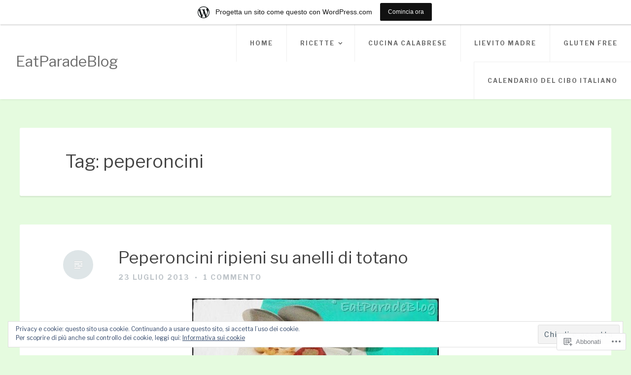

--- FILE ---
content_type: text/html; charset=UTF-8
request_url: https://eatparades.wordpress.com/tag/peperoncini/
body_size: 20892
content:
<!DOCTYPE html>
<html lang="it-IT">
<head>
<meta charset="UTF-8">
<meta name="viewport" content="width=device-width, initial-scale=1">
<link rel="profile" href="http://gmpg.org/xfn/11">
<link rel="pingback" href="https://eatparades.wordpress.com/xmlrpc.php">

<title>peperoncini &#8211; EatParadeBlog</title>
<script type="text/javascript">
  WebFontConfig = {"google":{"families":["Libre+Franklin:r:latin,latin-ext","Libre+Franklin:r,i,b,bi:latin,latin-ext"]},"api_url":"https:\/\/fonts-api.wp.com\/css"};
  (function() {
    var wf = document.createElement('script');
    wf.src = '/wp-content/plugins/custom-fonts/js/webfont.js';
    wf.type = 'text/javascript';
    wf.async = 'true';
    var s = document.getElementsByTagName('script')[0];
    s.parentNode.insertBefore(wf, s);
	})();
</script><style id="jetpack-custom-fonts-css">.wf-active body, .wf-active button, .wf-active input, .wf-active select, .wf-active textarea{font-family:"Libre Franklin",sans-serif}.wf-active #infinite-handle span, .wf-active button, .wf-active input[type=button], .wf-active input[type=reset], .wf-active input[type=submit]{font-family:"Libre Franklin",sans-serif}.wf-active .main-navigation a{font-family:"Libre Franklin",sans-serif}.wf-active .main-navigation ul ul a{font-family:"Libre Franklin",sans-serif}.wf-active .menu-toggle{font-family:"Libre Franklin",sans-serif}.wf-active .comment-navigation a, .wf-active .paging-navigation a, .wf-active .post-navigation a, .wf-active .comment-tools a{font-family:"Libre Franklin",sans-serif}.wf-active .entry-meta, .wf-active .entry-meta a{font-family:"Libre Franklin",sans-serif}.wf-active .comment-metadata, .wf-active .reply{font-family:"Libre Franklin",sans-serif}.wf-active h1, .wf-active h2, .wf-active h3, .wf-active h4{font-family:"Libre Franklin",sans-serif;font-weight:400;font-style:normal}.wf-active h1{font-style:normal;font-weight:400}.wf-active h2{font-style:normal;font-weight:400}.wf-active h3{font-style:normal;font-weight:400}.wf-active h4{font-style:normal;font-weight:400}.wf-active h5, .wf-active h6{font-style:normal;font-weight:400}.wf-active .widget-title{font-family:"Libre Franklin",sans-serif;font-style:normal;font-weight:400}.wf-active .site-title{font-family:"Libre Franklin",sans-serif;font-weight:400;font-style:normal}.wf-active .blog .hentry .entry-title{font-style:normal;font-weight:400}.wf-active .comments-title, .wf-active .comment-reply-title{font-style:normal;font-weight:400}</style>
<meta name='robots' content='max-image-preview:large' />
<link rel='dns-prefetch' href='//s0.wp.com' />
<link rel='dns-prefetch' href='//fonts-api.wp.com' />
<link rel='dns-prefetch' href='//af.pubmine.com' />
<link rel="alternate" type="application/rss+xml" title="EatParadeBlog &raquo; Feed" href="https://eatparades.wordpress.com/feed/" />
<link rel="alternate" type="application/rss+xml" title="EatParadeBlog &raquo; Feed dei commenti" href="https://eatparades.wordpress.com/comments/feed/" />
<link rel="alternate" type="application/rss+xml" title="EatParadeBlog &raquo; peperoncini Feed del tag" href="https://eatparades.wordpress.com/tag/peperoncini/feed/" />
	<script type="text/javascript">
		/* <![CDATA[ */
		function addLoadEvent(func) {
			var oldonload = window.onload;
			if (typeof window.onload != 'function') {
				window.onload = func;
			} else {
				window.onload = function () {
					oldonload();
					func();
				}
			}
		}
		/* ]]> */
	</script>
	<link crossorigin='anonymous' rel='stylesheet' id='all-css-0-1' href='/_static/??/wp-content/mu-plugins/widgets/eu-cookie-law/templates/style.css,/wp-content/blog-plugins/marketing-bar/css/marketing-bar.css?m=1761640963j&cssminify=yes' type='text/css' media='all' />
<style id='wp-emoji-styles-inline-css'>

	img.wp-smiley, img.emoji {
		display: inline !important;
		border: none !important;
		box-shadow: none !important;
		height: 1em !important;
		width: 1em !important;
		margin: 0 0.07em !important;
		vertical-align: -0.1em !important;
		background: none !important;
		padding: 0 !important;
	}
/*# sourceURL=wp-emoji-styles-inline-css */
</style>
<link crossorigin='anonymous' rel='stylesheet' id='all-css-2-1' href='/wp-content/plugins/gutenberg-core/v22.2.0/build/styles/block-library/style.css?m=1764855221i&cssminify=yes' type='text/css' media='all' />
<style id='wp-block-library-inline-css'>
.has-text-align-justify {
	text-align:justify;
}
.has-text-align-justify{text-align:justify;}

/*# sourceURL=wp-block-library-inline-css */
</style><style id='wp-block-paragraph-inline-css'>
.is-small-text{font-size:.875em}.is-regular-text{font-size:1em}.is-large-text{font-size:2.25em}.is-larger-text{font-size:3em}.has-drop-cap:not(:focus):first-letter{float:left;font-size:8.4em;font-style:normal;font-weight:100;line-height:.68;margin:.05em .1em 0 0;text-transform:uppercase}body.rtl .has-drop-cap:not(:focus):first-letter{float:none;margin-left:.1em}p.has-drop-cap.has-background{overflow:hidden}:root :where(p.has-background){padding:1.25em 2.375em}:where(p.has-text-color:not(.has-link-color)) a{color:inherit}p.has-text-align-left[style*="writing-mode:vertical-lr"],p.has-text-align-right[style*="writing-mode:vertical-rl"]{rotate:180deg}
/*# sourceURL=/wp-content/plugins/gutenberg-core/v22.2.0/build/styles/block-library/paragraph/style.css */
</style>
<style id='wp-block-search-inline-css'>
.wp-block-search__button{margin-left:10px;word-break:normal}.wp-block-search__button.has-icon{line-height:0}.wp-block-search__button svg{fill:currentColor;height:1.25em;min-height:24px;min-width:24px;vertical-align:text-bottom;width:1.25em}:where(.wp-block-search__button){border:1px solid #ccc;padding:6px 10px}.wp-block-search__inside-wrapper{display:flex;flex:auto;flex-wrap:nowrap;max-width:100%}.wp-block-search__label{width:100%}.wp-block-search.wp-block-search__button-only .wp-block-search__button{box-sizing:border-box;display:flex;flex-shrink:0;justify-content:center;margin-left:0;max-width:100%}.wp-block-search.wp-block-search__button-only .wp-block-search__inside-wrapper{min-width:0!important;transition-property:width}.wp-block-search.wp-block-search__button-only .wp-block-search__input{flex-basis:100%;transition-duration:.3s}.wp-block-search.wp-block-search__button-only.wp-block-search__searchfield-hidden,.wp-block-search.wp-block-search__button-only.wp-block-search__searchfield-hidden .wp-block-search__inside-wrapper{overflow:hidden}.wp-block-search.wp-block-search__button-only.wp-block-search__searchfield-hidden .wp-block-search__input{border-left-width:0!important;border-right-width:0!important;flex-basis:0;flex-grow:0;margin:0;min-width:0!important;padding-left:0!important;padding-right:0!important;width:0!important}:where(.wp-block-search__input){appearance:none;border:1px solid #949494;flex-grow:1;font-family:inherit;font-size:inherit;font-style:inherit;font-weight:inherit;letter-spacing:inherit;line-height:inherit;margin-left:0;margin-right:0;min-width:3rem;padding:8px;text-decoration:unset!important;text-transform:inherit}:where(.wp-block-search__button-inside .wp-block-search__inside-wrapper){background-color:#fff;border:1px solid #949494;box-sizing:border-box;padding:4px}:where(.wp-block-search__button-inside .wp-block-search__inside-wrapper) .wp-block-search__input{border:none;border-radius:0;padding:0 4px}:where(.wp-block-search__button-inside .wp-block-search__inside-wrapper) .wp-block-search__input:focus{outline:none}:where(.wp-block-search__button-inside .wp-block-search__inside-wrapper) :where(.wp-block-search__button){padding:4px 8px}.wp-block-search.aligncenter .wp-block-search__inside-wrapper{margin:auto}.wp-block[data-align=right] .wp-block-search.wp-block-search__button-only .wp-block-search__inside-wrapper{float:right}
/*# sourceURL=/wp-content/plugins/gutenberg-core/v22.2.0/build/styles/block-library/search/style.css */
</style>
<style id='global-styles-inline-css'>
:root{--wp--preset--aspect-ratio--square: 1;--wp--preset--aspect-ratio--4-3: 4/3;--wp--preset--aspect-ratio--3-4: 3/4;--wp--preset--aspect-ratio--3-2: 3/2;--wp--preset--aspect-ratio--2-3: 2/3;--wp--preset--aspect-ratio--16-9: 16/9;--wp--preset--aspect-ratio--9-16: 9/16;--wp--preset--color--black: #000000;--wp--preset--color--cyan-bluish-gray: #abb8c3;--wp--preset--color--white: #ffffff;--wp--preset--color--pale-pink: #f78da7;--wp--preset--color--vivid-red: #cf2e2e;--wp--preset--color--luminous-vivid-orange: #ff6900;--wp--preset--color--luminous-vivid-amber: #fcb900;--wp--preset--color--light-green-cyan: #7bdcb5;--wp--preset--color--vivid-green-cyan: #00d084;--wp--preset--color--pale-cyan-blue: #8ed1fc;--wp--preset--color--vivid-cyan-blue: #0693e3;--wp--preset--color--vivid-purple: #9b51e0;--wp--preset--gradient--vivid-cyan-blue-to-vivid-purple: linear-gradient(135deg,rgb(6,147,227) 0%,rgb(155,81,224) 100%);--wp--preset--gradient--light-green-cyan-to-vivid-green-cyan: linear-gradient(135deg,rgb(122,220,180) 0%,rgb(0,208,130) 100%);--wp--preset--gradient--luminous-vivid-amber-to-luminous-vivid-orange: linear-gradient(135deg,rgb(252,185,0) 0%,rgb(255,105,0) 100%);--wp--preset--gradient--luminous-vivid-orange-to-vivid-red: linear-gradient(135deg,rgb(255,105,0) 0%,rgb(207,46,46) 100%);--wp--preset--gradient--very-light-gray-to-cyan-bluish-gray: linear-gradient(135deg,rgb(238,238,238) 0%,rgb(169,184,195) 100%);--wp--preset--gradient--cool-to-warm-spectrum: linear-gradient(135deg,rgb(74,234,220) 0%,rgb(151,120,209) 20%,rgb(207,42,186) 40%,rgb(238,44,130) 60%,rgb(251,105,98) 80%,rgb(254,248,76) 100%);--wp--preset--gradient--blush-light-purple: linear-gradient(135deg,rgb(255,206,236) 0%,rgb(152,150,240) 100%);--wp--preset--gradient--blush-bordeaux: linear-gradient(135deg,rgb(254,205,165) 0%,rgb(254,45,45) 50%,rgb(107,0,62) 100%);--wp--preset--gradient--luminous-dusk: linear-gradient(135deg,rgb(255,203,112) 0%,rgb(199,81,192) 50%,rgb(65,88,208) 100%);--wp--preset--gradient--pale-ocean: linear-gradient(135deg,rgb(255,245,203) 0%,rgb(182,227,212) 50%,rgb(51,167,181) 100%);--wp--preset--gradient--electric-grass: linear-gradient(135deg,rgb(202,248,128) 0%,rgb(113,206,126) 100%);--wp--preset--gradient--midnight: linear-gradient(135deg,rgb(2,3,129) 0%,rgb(40,116,252) 100%);--wp--preset--font-size--small: 13px;--wp--preset--font-size--medium: 20px;--wp--preset--font-size--large: 36px;--wp--preset--font-size--x-large: 42px;--wp--preset--font-family--albert-sans: 'Albert Sans', sans-serif;--wp--preset--font-family--alegreya: Alegreya, serif;--wp--preset--font-family--arvo: Arvo, serif;--wp--preset--font-family--bodoni-moda: 'Bodoni Moda', serif;--wp--preset--font-family--bricolage-grotesque: 'Bricolage Grotesque', sans-serif;--wp--preset--font-family--cabin: Cabin, sans-serif;--wp--preset--font-family--chivo: Chivo, sans-serif;--wp--preset--font-family--commissioner: Commissioner, sans-serif;--wp--preset--font-family--cormorant: Cormorant, serif;--wp--preset--font-family--courier-prime: 'Courier Prime', monospace;--wp--preset--font-family--crimson-pro: 'Crimson Pro', serif;--wp--preset--font-family--dm-mono: 'DM Mono', monospace;--wp--preset--font-family--dm-sans: 'DM Sans', sans-serif;--wp--preset--font-family--dm-serif-display: 'DM Serif Display', serif;--wp--preset--font-family--domine: Domine, serif;--wp--preset--font-family--eb-garamond: 'EB Garamond', serif;--wp--preset--font-family--epilogue: Epilogue, sans-serif;--wp--preset--font-family--fahkwang: Fahkwang, sans-serif;--wp--preset--font-family--figtree: Figtree, sans-serif;--wp--preset--font-family--fira-sans: 'Fira Sans', sans-serif;--wp--preset--font-family--fjalla-one: 'Fjalla One', sans-serif;--wp--preset--font-family--fraunces: Fraunces, serif;--wp--preset--font-family--gabarito: Gabarito, system-ui;--wp--preset--font-family--ibm-plex-mono: 'IBM Plex Mono', monospace;--wp--preset--font-family--ibm-plex-sans: 'IBM Plex Sans', sans-serif;--wp--preset--font-family--ibarra-real-nova: 'Ibarra Real Nova', serif;--wp--preset--font-family--instrument-serif: 'Instrument Serif', serif;--wp--preset--font-family--inter: Inter, sans-serif;--wp--preset--font-family--josefin-sans: 'Josefin Sans', sans-serif;--wp--preset--font-family--jost: Jost, sans-serif;--wp--preset--font-family--libre-baskerville: 'Libre Baskerville', serif;--wp--preset--font-family--libre-franklin: 'Libre Franklin', sans-serif;--wp--preset--font-family--literata: Literata, serif;--wp--preset--font-family--lora: Lora, serif;--wp--preset--font-family--merriweather: Merriweather, serif;--wp--preset--font-family--montserrat: Montserrat, sans-serif;--wp--preset--font-family--newsreader: Newsreader, serif;--wp--preset--font-family--noto-sans-mono: 'Noto Sans Mono', sans-serif;--wp--preset--font-family--nunito: Nunito, sans-serif;--wp--preset--font-family--open-sans: 'Open Sans', sans-serif;--wp--preset--font-family--overpass: Overpass, sans-serif;--wp--preset--font-family--pt-serif: 'PT Serif', serif;--wp--preset--font-family--petrona: Petrona, serif;--wp--preset--font-family--piazzolla: Piazzolla, serif;--wp--preset--font-family--playfair-display: 'Playfair Display', serif;--wp--preset--font-family--plus-jakarta-sans: 'Plus Jakarta Sans', sans-serif;--wp--preset--font-family--poppins: Poppins, sans-serif;--wp--preset--font-family--raleway: Raleway, sans-serif;--wp--preset--font-family--roboto: Roboto, sans-serif;--wp--preset--font-family--roboto-slab: 'Roboto Slab', serif;--wp--preset--font-family--rubik: Rubik, sans-serif;--wp--preset--font-family--rufina: Rufina, serif;--wp--preset--font-family--sora: Sora, sans-serif;--wp--preset--font-family--source-sans-3: 'Source Sans 3', sans-serif;--wp--preset--font-family--source-serif-4: 'Source Serif 4', serif;--wp--preset--font-family--space-mono: 'Space Mono', monospace;--wp--preset--font-family--syne: Syne, sans-serif;--wp--preset--font-family--texturina: Texturina, serif;--wp--preset--font-family--urbanist: Urbanist, sans-serif;--wp--preset--font-family--work-sans: 'Work Sans', sans-serif;--wp--preset--spacing--20: 0.44rem;--wp--preset--spacing--30: 0.67rem;--wp--preset--spacing--40: 1rem;--wp--preset--spacing--50: 1.5rem;--wp--preset--spacing--60: 2.25rem;--wp--preset--spacing--70: 3.38rem;--wp--preset--spacing--80: 5.06rem;--wp--preset--shadow--natural: 6px 6px 9px rgba(0, 0, 0, 0.2);--wp--preset--shadow--deep: 12px 12px 50px rgba(0, 0, 0, 0.4);--wp--preset--shadow--sharp: 6px 6px 0px rgba(0, 0, 0, 0.2);--wp--preset--shadow--outlined: 6px 6px 0px -3px rgb(255, 255, 255), 6px 6px rgb(0, 0, 0);--wp--preset--shadow--crisp: 6px 6px 0px rgb(0, 0, 0);}:where(.is-layout-flex){gap: 0.5em;}:where(.is-layout-grid){gap: 0.5em;}body .is-layout-flex{display: flex;}.is-layout-flex{flex-wrap: wrap;align-items: center;}.is-layout-flex > :is(*, div){margin: 0;}body .is-layout-grid{display: grid;}.is-layout-grid > :is(*, div){margin: 0;}:where(.wp-block-columns.is-layout-flex){gap: 2em;}:where(.wp-block-columns.is-layout-grid){gap: 2em;}:where(.wp-block-post-template.is-layout-flex){gap: 1.25em;}:where(.wp-block-post-template.is-layout-grid){gap: 1.25em;}.has-black-color{color: var(--wp--preset--color--black) !important;}.has-cyan-bluish-gray-color{color: var(--wp--preset--color--cyan-bluish-gray) !important;}.has-white-color{color: var(--wp--preset--color--white) !important;}.has-pale-pink-color{color: var(--wp--preset--color--pale-pink) !important;}.has-vivid-red-color{color: var(--wp--preset--color--vivid-red) !important;}.has-luminous-vivid-orange-color{color: var(--wp--preset--color--luminous-vivid-orange) !important;}.has-luminous-vivid-amber-color{color: var(--wp--preset--color--luminous-vivid-amber) !important;}.has-light-green-cyan-color{color: var(--wp--preset--color--light-green-cyan) !important;}.has-vivid-green-cyan-color{color: var(--wp--preset--color--vivid-green-cyan) !important;}.has-pale-cyan-blue-color{color: var(--wp--preset--color--pale-cyan-blue) !important;}.has-vivid-cyan-blue-color{color: var(--wp--preset--color--vivid-cyan-blue) !important;}.has-vivid-purple-color{color: var(--wp--preset--color--vivid-purple) !important;}.has-black-background-color{background-color: var(--wp--preset--color--black) !important;}.has-cyan-bluish-gray-background-color{background-color: var(--wp--preset--color--cyan-bluish-gray) !important;}.has-white-background-color{background-color: var(--wp--preset--color--white) !important;}.has-pale-pink-background-color{background-color: var(--wp--preset--color--pale-pink) !important;}.has-vivid-red-background-color{background-color: var(--wp--preset--color--vivid-red) !important;}.has-luminous-vivid-orange-background-color{background-color: var(--wp--preset--color--luminous-vivid-orange) !important;}.has-luminous-vivid-amber-background-color{background-color: var(--wp--preset--color--luminous-vivid-amber) !important;}.has-light-green-cyan-background-color{background-color: var(--wp--preset--color--light-green-cyan) !important;}.has-vivid-green-cyan-background-color{background-color: var(--wp--preset--color--vivid-green-cyan) !important;}.has-pale-cyan-blue-background-color{background-color: var(--wp--preset--color--pale-cyan-blue) !important;}.has-vivid-cyan-blue-background-color{background-color: var(--wp--preset--color--vivid-cyan-blue) !important;}.has-vivid-purple-background-color{background-color: var(--wp--preset--color--vivid-purple) !important;}.has-black-border-color{border-color: var(--wp--preset--color--black) !important;}.has-cyan-bluish-gray-border-color{border-color: var(--wp--preset--color--cyan-bluish-gray) !important;}.has-white-border-color{border-color: var(--wp--preset--color--white) !important;}.has-pale-pink-border-color{border-color: var(--wp--preset--color--pale-pink) !important;}.has-vivid-red-border-color{border-color: var(--wp--preset--color--vivid-red) !important;}.has-luminous-vivid-orange-border-color{border-color: var(--wp--preset--color--luminous-vivid-orange) !important;}.has-luminous-vivid-amber-border-color{border-color: var(--wp--preset--color--luminous-vivid-amber) !important;}.has-light-green-cyan-border-color{border-color: var(--wp--preset--color--light-green-cyan) !important;}.has-vivid-green-cyan-border-color{border-color: var(--wp--preset--color--vivid-green-cyan) !important;}.has-pale-cyan-blue-border-color{border-color: var(--wp--preset--color--pale-cyan-blue) !important;}.has-vivid-cyan-blue-border-color{border-color: var(--wp--preset--color--vivid-cyan-blue) !important;}.has-vivid-purple-border-color{border-color: var(--wp--preset--color--vivid-purple) !important;}.has-vivid-cyan-blue-to-vivid-purple-gradient-background{background: var(--wp--preset--gradient--vivid-cyan-blue-to-vivid-purple) !important;}.has-light-green-cyan-to-vivid-green-cyan-gradient-background{background: var(--wp--preset--gradient--light-green-cyan-to-vivid-green-cyan) !important;}.has-luminous-vivid-amber-to-luminous-vivid-orange-gradient-background{background: var(--wp--preset--gradient--luminous-vivid-amber-to-luminous-vivid-orange) !important;}.has-luminous-vivid-orange-to-vivid-red-gradient-background{background: var(--wp--preset--gradient--luminous-vivid-orange-to-vivid-red) !important;}.has-very-light-gray-to-cyan-bluish-gray-gradient-background{background: var(--wp--preset--gradient--very-light-gray-to-cyan-bluish-gray) !important;}.has-cool-to-warm-spectrum-gradient-background{background: var(--wp--preset--gradient--cool-to-warm-spectrum) !important;}.has-blush-light-purple-gradient-background{background: var(--wp--preset--gradient--blush-light-purple) !important;}.has-blush-bordeaux-gradient-background{background: var(--wp--preset--gradient--blush-bordeaux) !important;}.has-luminous-dusk-gradient-background{background: var(--wp--preset--gradient--luminous-dusk) !important;}.has-pale-ocean-gradient-background{background: var(--wp--preset--gradient--pale-ocean) !important;}.has-electric-grass-gradient-background{background: var(--wp--preset--gradient--electric-grass) !important;}.has-midnight-gradient-background{background: var(--wp--preset--gradient--midnight) !important;}.has-small-font-size{font-size: var(--wp--preset--font-size--small) !important;}.has-medium-font-size{font-size: var(--wp--preset--font-size--medium) !important;}.has-large-font-size{font-size: var(--wp--preset--font-size--large) !important;}.has-x-large-font-size{font-size: var(--wp--preset--font-size--x-large) !important;}.has-albert-sans-font-family{font-family: var(--wp--preset--font-family--albert-sans) !important;}.has-alegreya-font-family{font-family: var(--wp--preset--font-family--alegreya) !important;}.has-arvo-font-family{font-family: var(--wp--preset--font-family--arvo) !important;}.has-bodoni-moda-font-family{font-family: var(--wp--preset--font-family--bodoni-moda) !important;}.has-bricolage-grotesque-font-family{font-family: var(--wp--preset--font-family--bricolage-grotesque) !important;}.has-cabin-font-family{font-family: var(--wp--preset--font-family--cabin) !important;}.has-chivo-font-family{font-family: var(--wp--preset--font-family--chivo) !important;}.has-commissioner-font-family{font-family: var(--wp--preset--font-family--commissioner) !important;}.has-cormorant-font-family{font-family: var(--wp--preset--font-family--cormorant) !important;}.has-courier-prime-font-family{font-family: var(--wp--preset--font-family--courier-prime) !important;}.has-crimson-pro-font-family{font-family: var(--wp--preset--font-family--crimson-pro) !important;}.has-dm-mono-font-family{font-family: var(--wp--preset--font-family--dm-mono) !important;}.has-dm-sans-font-family{font-family: var(--wp--preset--font-family--dm-sans) !important;}.has-dm-serif-display-font-family{font-family: var(--wp--preset--font-family--dm-serif-display) !important;}.has-domine-font-family{font-family: var(--wp--preset--font-family--domine) !important;}.has-eb-garamond-font-family{font-family: var(--wp--preset--font-family--eb-garamond) !important;}.has-epilogue-font-family{font-family: var(--wp--preset--font-family--epilogue) !important;}.has-fahkwang-font-family{font-family: var(--wp--preset--font-family--fahkwang) !important;}.has-figtree-font-family{font-family: var(--wp--preset--font-family--figtree) !important;}.has-fira-sans-font-family{font-family: var(--wp--preset--font-family--fira-sans) !important;}.has-fjalla-one-font-family{font-family: var(--wp--preset--font-family--fjalla-one) !important;}.has-fraunces-font-family{font-family: var(--wp--preset--font-family--fraunces) !important;}.has-gabarito-font-family{font-family: var(--wp--preset--font-family--gabarito) !important;}.has-ibm-plex-mono-font-family{font-family: var(--wp--preset--font-family--ibm-plex-mono) !important;}.has-ibm-plex-sans-font-family{font-family: var(--wp--preset--font-family--ibm-plex-sans) !important;}.has-ibarra-real-nova-font-family{font-family: var(--wp--preset--font-family--ibarra-real-nova) !important;}.has-instrument-serif-font-family{font-family: var(--wp--preset--font-family--instrument-serif) !important;}.has-inter-font-family{font-family: var(--wp--preset--font-family--inter) !important;}.has-josefin-sans-font-family{font-family: var(--wp--preset--font-family--josefin-sans) !important;}.has-jost-font-family{font-family: var(--wp--preset--font-family--jost) !important;}.has-libre-baskerville-font-family{font-family: var(--wp--preset--font-family--libre-baskerville) !important;}.has-libre-franklin-font-family{font-family: var(--wp--preset--font-family--libre-franklin) !important;}.has-literata-font-family{font-family: var(--wp--preset--font-family--literata) !important;}.has-lora-font-family{font-family: var(--wp--preset--font-family--lora) !important;}.has-merriweather-font-family{font-family: var(--wp--preset--font-family--merriweather) !important;}.has-montserrat-font-family{font-family: var(--wp--preset--font-family--montserrat) !important;}.has-newsreader-font-family{font-family: var(--wp--preset--font-family--newsreader) !important;}.has-noto-sans-mono-font-family{font-family: var(--wp--preset--font-family--noto-sans-mono) !important;}.has-nunito-font-family{font-family: var(--wp--preset--font-family--nunito) !important;}.has-open-sans-font-family{font-family: var(--wp--preset--font-family--open-sans) !important;}.has-overpass-font-family{font-family: var(--wp--preset--font-family--overpass) !important;}.has-pt-serif-font-family{font-family: var(--wp--preset--font-family--pt-serif) !important;}.has-petrona-font-family{font-family: var(--wp--preset--font-family--petrona) !important;}.has-piazzolla-font-family{font-family: var(--wp--preset--font-family--piazzolla) !important;}.has-playfair-display-font-family{font-family: var(--wp--preset--font-family--playfair-display) !important;}.has-plus-jakarta-sans-font-family{font-family: var(--wp--preset--font-family--plus-jakarta-sans) !important;}.has-poppins-font-family{font-family: var(--wp--preset--font-family--poppins) !important;}.has-raleway-font-family{font-family: var(--wp--preset--font-family--raleway) !important;}.has-roboto-font-family{font-family: var(--wp--preset--font-family--roboto) !important;}.has-roboto-slab-font-family{font-family: var(--wp--preset--font-family--roboto-slab) !important;}.has-rubik-font-family{font-family: var(--wp--preset--font-family--rubik) !important;}.has-rufina-font-family{font-family: var(--wp--preset--font-family--rufina) !important;}.has-sora-font-family{font-family: var(--wp--preset--font-family--sora) !important;}.has-source-sans-3-font-family{font-family: var(--wp--preset--font-family--source-sans-3) !important;}.has-source-serif-4-font-family{font-family: var(--wp--preset--font-family--source-serif-4) !important;}.has-space-mono-font-family{font-family: var(--wp--preset--font-family--space-mono) !important;}.has-syne-font-family{font-family: var(--wp--preset--font-family--syne) !important;}.has-texturina-font-family{font-family: var(--wp--preset--font-family--texturina) !important;}.has-urbanist-font-family{font-family: var(--wp--preset--font-family--urbanist) !important;}.has-work-sans-font-family{font-family: var(--wp--preset--font-family--work-sans) !important;}
/*# sourceURL=global-styles-inline-css */
</style>

<style id='classic-theme-styles-inline-css'>
/*! This file is auto-generated */
.wp-block-button__link{color:#fff;background-color:#32373c;border-radius:9999px;box-shadow:none;text-decoration:none;padding:calc(.667em + 2px) calc(1.333em + 2px);font-size:1.125em}.wp-block-file__button{background:#32373c;color:#fff;text-decoration:none}
/*# sourceURL=/wp-includes/css/classic-themes.min.css */
</style>
<link crossorigin='anonymous' rel='stylesheet' id='all-css-4-1' href='/_static/??-eJx9jEEOAiEQBD/kQECjeDC+ZWEnijIwYWA3/l72op689KFTVXplCCU3zE1z6reYRYfiUwlP0VYZpwxIJE4IFRd10HOU9iFA2iuhCiI7/ROiDt9WxfETT20jCOc4YUIa2D9t5eGA91xRBMZS7ATtPkTZvCtdzNEZt7f2fHq8Afl7R7w=&cssminify=yes' type='text/css' media='all' />
<link rel='stylesheet' id='revelar-fonts-css' href='https://fonts-api.wp.com/css?family=Open+Sans%3A600%7CMerriweather%3A400%2C400italic%2C700%2C700italic%7CAbril+Fatface%3A400&#038;subset=latin%2Clatin-ext' media='all' />
<link crossorigin='anonymous' rel='stylesheet' id='all-css-6-1' href='/_static/??-eJyNjUEOwjAMBD9EsAqtygXxFFQsq6TEjhU7rfg9tOLAgQO3XWlmFxYNmMVJHLgGTXWMYjCR64CPTwfOWeAaBWEkoRLfhv2OezTbwdeo34nJQOsNCs2UhgLmz0T/gOvhBodFMfOqXPjc9N3xcGr7pp1eFf9GuA==&cssminify=yes' type='text/css' media='all' />
<style id='revelar-styles-inline-css'>
.cat-links, .tags-links { clip: rect(1px, 1px, 1px, 1px); height: 1px; position: absolute; overflow: hidden; width: 1px; }
/*# sourceURL=revelar-styles-inline-css */
</style>
<style id='jetpack_facebook_likebox-inline-css'>
.widget_facebook_likebox {
	overflow: hidden;
}

/*# sourceURL=/wp-content/mu-plugins/jetpack-plugin/moon/modules/widgets/facebook-likebox/style.css */
</style>
<link crossorigin='anonymous' rel='stylesheet' id='all-css-8-1' href='/_static/??-eJzTLy/QTc7PK0nNK9HPLdUtyClNz8wr1i9KTcrJTwcy0/WTi5G5ekCujj52Temp+bo5+cmJJZn5eSgc3bScxMwikFb7XFtDE1NLExMLc0OTLACohS2q&cssminify=yes' type='text/css' media='all' />
<link crossorigin='anonymous' rel='stylesheet' id='print-css-9-1' href='/wp-content/mu-plugins/global-print/global-print.css?m=1465851035i&cssminify=yes' type='text/css' media='print' />
<style id='jetpack-global-styles-frontend-style-inline-css'>
:root { --font-headings: unset; --font-base: unset; --font-headings-default: -apple-system,BlinkMacSystemFont,"Segoe UI",Roboto,Oxygen-Sans,Ubuntu,Cantarell,"Helvetica Neue",sans-serif; --font-base-default: -apple-system,BlinkMacSystemFont,"Segoe UI",Roboto,Oxygen-Sans,Ubuntu,Cantarell,"Helvetica Neue",sans-serif;}
/*# sourceURL=jetpack-global-styles-frontend-style-inline-css */
</style>
<link crossorigin='anonymous' rel='stylesheet' id='all-css-12-1' href='/wp-content/themes/h4/global.css?m=1420737423i&cssminify=yes' type='text/css' media='all' />
<script type="text/javascript" id="wpcom-actionbar-placeholder-js-extra">
/* <![CDATA[ */
var actionbardata = {"siteID":"166532715","postID":"0","siteURL":"https://eatparades.wordpress.com","xhrURL":"https://eatparades.wordpress.com/wp-admin/admin-ajax.php","nonce":"dd15ffb2a3","isLoggedIn":"","statusMessage":"","subsEmailDefault":"instantly","proxyScriptUrl":"https://s0.wp.com/wp-content/js/wpcom-proxy-request.js?m=1513050504i&amp;ver=20211021","i18n":{"followedText":"I nuovi articoli del sito saranno visibili sul tuo \u003Ca href=\"https://wordpress.com/reader\"\u003EReader\u003C/a\u003E","foldBar":"Riduci la barra","unfoldBar":"Espandi la barra","shortLinkCopied":"Shortlink copiato negli appunti."}};
//# sourceURL=wpcom-actionbar-placeholder-js-extra
/* ]]> */
</script>
<script type="text/javascript" id="jetpack-mu-wpcom-settings-js-before">
/* <![CDATA[ */
var JETPACK_MU_WPCOM_SETTINGS = {"assetsUrl":"https://s0.wp.com/wp-content/mu-plugins/jetpack-mu-wpcom-plugin/moon/jetpack_vendor/automattic/jetpack-mu-wpcom/src/build/"};
//# sourceURL=jetpack-mu-wpcom-settings-js-before
/* ]]> */
</script>
<script crossorigin='anonymous' type='text/javascript'  src='/_static/??-eJyFjcsOwiAQRX/I6dSa+lgYvwWBEAgMOAPW/n3bqIk7V2dxT87FqYDOVC1VDIIcKxTOr7kLssN186RjM1a2MTya5fmDLnn6K0HyjlW1v/L37R6zgxKb8yQ4ZTbKCOioRN4hnQo+hw1AmcCZwmvilq7709CPh/54voQFmNpFWg=='></script>
<script type="text/javascript" id="rlt-proxy-js-after">
/* <![CDATA[ */
	rltInitialize( {"token":null,"iframeOrigins":["https:\/\/widgets.wp.com"]} );
//# sourceURL=rlt-proxy-js-after
/* ]]> */
</script>
<link rel="EditURI" type="application/rsd+xml" title="RSD" href="https://eatparades.wordpress.com/xmlrpc.php?rsd" />
<meta name="generator" content="WordPress.com" />

<!-- Jetpack Open Graph Tags -->
<meta property="og:type" content="website" />
<meta property="og:title" content="peperoncini &#8211; EatParadeBlog" />
<meta property="og:url" content="https://eatparades.wordpress.com/tag/peperoncini/" />
<meta property="og:site_name" content="EatParadeBlog" />
<meta property="og:image" content="https://eatparades.wordpress.com/wp-content/uploads/2019/09/1654383_1592250560995758_3208643154337854169_n.jpg?w=200" />
<meta property="og:image:width" content="200" />
<meta property="og:image:height" content="200" />
<meta property="og:image:alt" content="" />
<meta property="og:locale" content="it_IT" />
<meta property="fb:app_id" content="249643311490" />
<meta name="twitter:creator" content="@eatparadeblog" />
<meta name="twitter:site" content="@eatparadeblog" />

<!-- End Jetpack Open Graph Tags -->
<link rel="search" type="application/opensearchdescription+xml" href="https://eatparades.wordpress.com/osd.xml" title="EatParadeBlog" />
<link rel="search" type="application/opensearchdescription+xml" href="https://s1.wp.com/opensearch.xml" title="WordPress.com" />
<meta name="theme-color" content="#e5fbdf" />
<meta name="description" content="Post su peperoncini scritto da Aliante" />
<style type="text/css" id="custom-background-css">
body.custom-background { background-color: #e5fbdf; }
</style>
	<script type="text/javascript">
/* <![CDATA[ */
var wa_client = {}; wa_client.cmd = []; wa_client.config = { 'blog_id': 166532715, 'blog_language': 'it', 'is_wordads': false, 'hosting_type': 0, 'afp_account_id': 'pub-2321858679880577', 'afp_host_id': 5038568878849053, 'theme': 'pub/revelar', '_': { 'title': 'Pubblicità', 'privacy_settings': 'Impostazioni sulla privacy' }, 'formats': [ 'belowpost', 'bottom_sticky', 'sidebar_sticky_right', 'sidebar', 'gutenberg_rectangle', 'gutenberg_leaderboard', 'gutenberg_mobile_leaderboard', 'gutenberg_skyscraper' ] };
/* ]]> */
</script>
		<script type="text/javascript">

			window.doNotSellCallback = function() {

				var linkElements = [
					'a[href="https://wordpress.com/?ref=footer_blog"]',
					'a[href="https://wordpress.com/?ref=footer_website"]',
					'a[href="https://wordpress.com/?ref=vertical_footer"]',
					'a[href^="https://wordpress.com/?ref=footer_segment_"]',
				].join(',');

				var dnsLink = document.createElement( 'a' );
				dnsLink.href = 'https://wordpress.com/it/advertising-program-optout/';
				dnsLink.classList.add( 'do-not-sell-link' );
				dnsLink.rel = 'nofollow';
				dnsLink.style.marginLeft = '0.5em';
				dnsLink.textContent = 'Non vendere o condividere le mie informazioni personali';

				var creditLinks = document.querySelectorAll( linkElements );

				if ( 0 === creditLinks.length ) {
					return false;
				}

				Array.prototype.forEach.call( creditLinks, function( el ) {
					el.insertAdjacentElement( 'afterend', dnsLink );
				});

				return true;
			};

		</script>
		<style type="text/css" id="custom-colors-css">
	@media screen and (min-width: 48.0625em) {
		.site-header {
			background-color: #fff !important;
		}
	}

	.widget-area {
		background-color: rgba(0,0,0,0.2);
	}

	.blog .hentry .entry-thumbnail {
		background-color: rgba(0,0,0,0.3);
	}

#infinite-handle span:hover,
			.comment-navigation a:hover,
			.menu-toggle,
			.post-navigation a:hover,
			.posts-navigation a:hover,
			button:hover,
			input[type="button"]:hover,
			input[type="reset"]:hover,
			input[type="submit"]:hover { color: #6D6D6D;}
.menu-toggle { border-color: #6D6D6D;}
.main-navigation a:hover,
			.main-navigation a:focus { color: #6D6D6D;}
.site-title a, .site-title a:visited { color: #6D6D6D;}
.main-navigation li,
			.main-navigation ul ul,
			.site-footer { background-color: #ffffff;}
.entry-title a, .entry-title a:visited { color: #444444;}
.widget-title,
			.widget-title .rsswidget { color: #444444;}
.comment-metadata,
			.comment-reply-link,
			.entry-meta,
			.entry-meta a,
			.entry-meta a:visited,
			.entry-meta span:after,
			.reply { color: #bdc3c8;}
.wp-caption-text { color: #5C696F;}
.comment-reply-link { border-bottom-color: #637177;}
.widget,
			.widget a,
			.widget a:visited { color: #5D6969;}
.entry-format:before { background-color: #DEE5E7;}
body { background-color: #e5fbdf;}
a, a:visited { color: #6D6D6D;}
a:hover, a:focus, a:active { color: #6D6D6D;}
a:hover, a:focus, a:active { border-bottom-color: #6D6D6D;}
.widget a:hover, .widget a:focus, .widget a:active { color: #686868;}
input[type="text"]:focus,
			input[type="email"]:focus,
			input[type="url"]:focus,
			input[type="password"]:focus,
			input[type="search"]:focus,
			textarea:focus { border-color: #ffffff;}
button,
			input[type="button"],
			input[type="reset"],
			input[type="submit"] { color: #6D6D6D;}
button:hover,
			input[type="button"]:hover,
			input[type="reset"]:hover,
			input[type="submit"]:hover { border-color: #ffffff;}
button:hover,
			input[type="button"]:hover,
			input[type="reset"]:hover,
			input[type="submit"]:hover { background-color: #ffffff;}
.widget button,
			.widget input[type="button"],
			.widget input[type="reset"],
			.widget input[type="submit"] { color: #686868;}
.widget button:hover,
			.widget input[type="button"]:hover,
			.widget input[type="reset"]:hover,
			.widget input[type="submit"]:hover { color: #6D6D6D;}
.widget button,
			.widget input[type="button"],
			.widget input[type="reset"],
			.widget input[type="submit"],
			.widget button:hover,
			.widget input[type="button"]:hover,
			.widget input[type="reset"]:hover,
			.widget input[type="submit"]:hover { border-color: #686868;}
.comment-navigation a,
			.post-navigation a,
			.posts-navigation a,
			button,
			input[type="button"],
			input[type="reset"],
			input[type="submit"] { border-color: #ffffff;}
.post-navigation a,
			.posts-navigation a { color: #ffffff;}
.comment-navigation a:hover,
			.posts-navigation a:hover,
			.post-navigation a:hover { background-color: #ffffff;}
.comment-navigation a:hover,
			.posts-navigation a:hover,
			.post-navigation a:hover { border-color: #ffffff;}
#infinite-handle span { color: #686868;}
#infinite-handle span,
			#infinite-handle span:hover { border-color: #ffffff;}
#infinite-handle span:hover { background-color: #ffffff;}
.site-info a,
			.comment-metadata a:hover { color: #6D6D6D;}
.entry-title a:hover,
			.entry-meta a:hover { color: #6D6D6D;}
.menu-toggle.toggled { color: #6D6D6D;}
.main-navigation .current-menu-ancestor > a,
			.main-navigation .current-menu-item > a,
			.main-navigation .current_page_ancestor > a,
			.main-navigation .current_page_item > a,
			.main-navigation a:focus,
			.main-navigation a:hover,
			.menu-toggle,
			.site-branding,
			.site-header { background-color: #ffffff;}
</style>
<link rel="icon" href="https://eatparades.wordpress.com/wp-content/uploads/2019/09/1654383_1592250560995758_3208643154337854169_n.jpg?w=32" sizes="32x32" />
<link rel="icon" href="https://eatparades.wordpress.com/wp-content/uploads/2019/09/1654383_1592250560995758_3208643154337854169_n.jpg?w=192" sizes="192x192" />
<link rel="apple-touch-icon" href="https://eatparades.wordpress.com/wp-content/uploads/2019/09/1654383_1592250560995758_3208643154337854169_n.jpg?w=180" />
<meta name="msapplication-TileImage" content="https://eatparades.wordpress.com/wp-content/uploads/2019/09/1654383_1592250560995758_3208643154337854169_n.jpg?w=270" />
<script type="text/javascript">
	window.google_analytics_uacct = "UA-52447-2";
</script>

<script type="text/javascript">
	var _gaq = _gaq || [];
	_gaq.push(['_setAccount', 'UA-52447-2']);
	_gaq.push(['_gat._anonymizeIp']);
	_gaq.push(['_setDomainName', 'wordpress.com']);
	_gaq.push(['_initData']);
	_gaq.push(['_trackPageview']);

	(function() {
		var ga = document.createElement('script'); ga.type = 'text/javascript'; ga.async = true;
		ga.src = ('https:' == document.location.protocol ? 'https://ssl' : 'http://www') + '.google-analytics.com/ga.js';
		(document.getElementsByTagName('head')[0] || document.getElementsByTagName('body')[0]).appendChild(ga);
	})();
</script>
<link crossorigin='anonymous' rel='stylesheet' id='all-css-0-3' href='/wp-content/mu-plugins/jetpack-plugin/moon/modules/widgets/top-posts/style.css?m=1753284714i&cssminify=yes' type='text/css' media='all' />
</head>

<body class="archive tag tag-peperoncini tag-1437433 custom-background wp-custom-logo wp-theme-pubrevelar customizer-styles-applied jetpack-reblog-enabled categories-hidden tags-hidden has-marketing-bar has-marketing-bar-theme-revelar">
<div id="page" class="hfeed site">
	<a class="skip-link screen-reader-text" href="#content">Vai al contenuto</a>

	<header id="masthead" class="site-header" role="banner">
		<div class="site-branding ">
							<p class="site-title"><a href="https://eatparades.wordpress.com/" rel="home">EatParadeBlog</a></p>
							<p class="site-description">moderne tradizioni</p>
					</div><!-- .site-branding -->

		<button class="menu-toggle" aria-controls="primary-menu" aria-expanded="false">Menu</button>
		<div class="main-navigation-wrap">
			<nav id="site-navigation" class="main-navigation" role="navigation">
				<ul id="primary-menu" class="menu"><li id="menu-item-7916" class="menu-item menu-item-type-custom menu-item-object-custom menu-item-7916"><a href="http://www.eatparades.wordpress.com">HOME</a></li>
<li id="menu-item-7917" class="menu-item menu-item-type-taxonomy menu-item-object-category menu-item-has-children menu-item-7917"><a href="https://eatparades.wordpress.com/category/eatparadeblog/ricette/">Ricette</a>
<ul class="sub-menu">
	<li id="menu-item-7918" class="menu-item menu-item-type-taxonomy menu-item-object-category menu-item-has-children menu-item-7918"><a href="https://eatparades.wordpress.com/category/eatparadeblog/ricette/aiuti-in-cucina/">Aiuti in cucina</a>
	<ul class="sub-menu">
		<li id="menu-item-7919" class="menu-item menu-item-type-taxonomy menu-item-object-category menu-item-7919"><a href="https://eatparades.wordpress.com/category/eatparadeblog/ricette/aiuti-in-cucina/bimby/">Bimby</a></li>
		<li id="menu-item-7920" class="menu-item menu-item-type-taxonomy menu-item-object-category menu-item-7920"><a href="https://eatparades.wordpress.com/category/eatparadeblog/ricette/aiuti-in-cucina/mdp/">MdP</a></li>
		<li id="menu-item-7921" class="menu-item menu-item-type-taxonomy menu-item-object-category menu-item-7921"><a href="https://eatparades.wordpress.com/category/eatparadeblog/ricette/aiuti-in-cucina/microonde-ricette/">Microonde</a></li>
		<li id="menu-item-7960" class="menu-item menu-item-type-taxonomy menu-item-object-category menu-item-7960"><a href="https://eatparades.wordpress.com/category/eatparadeblog/ricette/aiuti-in-cucina/sottovuoto/">Sottovuoto</a></li>
	</ul>
</li>
	<li id="menu-item-7922" class="menu-item menu-item-type-taxonomy menu-item-object-category menu-item-7922"><a href="https://eatparades.wordpress.com/category/eatparadeblog/ricette/antipasti/">Antipasti</a></li>
	<li id="menu-item-7923" class="menu-item menu-item-type-taxonomy menu-item-object-category menu-item-7923"><a href="https://eatparades.wordpress.com/category/eatparadeblog/ricette/conserve-e-liquori/">Conserve e liquori</a></li>
	<li id="menu-item-7924" class="menu-item menu-item-type-taxonomy menu-item-object-category menu-item-7924"><a href="https://eatparades.wordpress.com/category/eatparadeblog/ricette/consigli-utili/">Consigli utili</a></li>
	<li id="menu-item-7925" class="menu-item menu-item-type-taxonomy menu-item-object-category menu-item-7925"><a href="https://eatparades.wordpress.com/category/eatparadeblog/ricette/contorni/">Contorni</a></li>
	<li id="menu-item-7926" class="menu-item menu-item-type-taxonomy menu-item-object-category menu-item-has-children menu-item-7926"><a href="https://eatparades.wordpress.com/category/eatparadeblog/ricette/dolci-3/">Dolci</a>
	<ul class="sub-menu">
		<li id="menu-item-7927" class="menu-item menu-item-type-taxonomy menu-item-object-category menu-item-7927"><a href="https://eatparades.wordpress.com/category/eatparadeblog/ricette/dolci-3/biscotti/">Biscotti</a></li>
		<li id="menu-item-7928" class="menu-item menu-item-type-taxonomy menu-item-object-category menu-item-7928"><a href="https://eatparades.wordpress.com/category/eatparadeblog/ricette/dolci-3/dolci-al-cucchiaio/">Dolci al cucchiaio</a></li>
		<li id="menu-item-7929" class="menu-item menu-item-type-taxonomy menu-item-object-category menu-item-7929"><a href="https://eatparades.wordpress.com/category/eatparadeblog/ricette/dolci-3/dolci-lievitati/">Dolci lievitati</a></li>
		<li id="menu-item-7930" class="menu-item menu-item-type-taxonomy menu-item-object-category menu-item-7930"><a href="https://eatparades.wordpress.com/category/eatparadeblog/ricette/dolci-3/pasticcini/">Pasticcini</a></li>
	</ul>
</li>
	<li id="menu-item-7931" class="menu-item menu-item-type-taxonomy menu-item-object-category menu-item-7931"><a href="https://eatparades.wordpress.com/category/eatparadeblog/ricette/fiere-sagre-tradizioni/">Fiere, sagre, tradizioni</a></li>
	<li id="menu-item-7932" class="menu-item menu-item-type-taxonomy menu-item-object-category menu-item-has-children menu-item-7932"><a href="https://eatparades.wordpress.com/category/eatparadeblog/ricette/finger-food-2/">Finger Food</a>
	<ul class="sub-menu">
		<li id="menu-item-7933" class="menu-item menu-item-type-taxonomy menu-item-object-category menu-item-7933"><a href="https://eatparades.wordpress.com/category/eatparadeblog/ricette/finger-food-2/finger-food-dolce/">Finger food dolce</a></li>
		<li id="menu-item-7934" class="menu-item menu-item-type-taxonomy menu-item-object-category menu-item-7934"><a href="https://eatparades.wordpress.com/category/eatparadeblog/ricette/finger-food-2/finger-food-salato/">Finger food salato</a></li>
	</ul>
</li>
	<li id="menu-item-7935" class="menu-item menu-item-type-taxonomy menu-item-object-category menu-item-has-children menu-item-7935"><a href="https://eatparades.wordpress.com/category/eatparadeblog/ricette/frutta-e-verdura/">Frutta e verdura</a>
	<ul class="sub-menu">
		<li id="menu-item-7936" class="menu-item menu-item-type-taxonomy menu-item-object-category menu-item-7936"><a href="https://eatparades.wordpress.com/category/eatparadeblog/ricette/frutta-e-verdura/frutta/">Frutta</a></li>
		<li id="menu-item-7937" class="menu-item menu-item-type-taxonomy menu-item-object-category menu-item-7937"><a href="https://eatparades.wordpress.com/category/eatparadeblog/ricette/frutta-e-verdura/verdura-frutta-e-verdura/">Verdura</a></li>
	</ul>
</li>
	<li id="menu-item-7939" class="menu-item menu-item-type-taxonomy menu-item-object-category menu-item-has-children menu-item-7939"><a href="https://eatparades.wordpress.com/category/eatparadeblog/ricette/pane/">Pane e lievitati</a>
	<ul class="sub-menu">
		<li id="menu-item-7940" class="menu-item menu-item-type-taxonomy menu-item-object-category menu-item-7940"><a href="https://eatparades.wordpress.com/category/eatparadeblog/ricette/pane/brioche-e-dolci/">Brioche e dolci</a></li>
		<li id="menu-item-7941" class="menu-item menu-item-type-taxonomy menu-item-object-category menu-item-7941"><a href="https://eatparades.wordpress.com/category/eatparadeblog/ricette/pane/pane-e-panini/">Pane e panini</a></li>
		<li id="menu-item-7942" class="menu-item menu-item-type-taxonomy menu-item-object-category menu-item-7942"><a href="https://eatparades.wordpress.com/category/eatparadeblog/ricette/pane/pizze-e-focacce/">Pizze e focacce</a></li>
		<li id="menu-item-7943" class="menu-item menu-item-type-taxonomy menu-item-object-category menu-item-7943"><a href="https://eatparades.wordpress.com/category/eatparadeblog/ricette/pane/torte-salate/">Torte salate</a></li>
	</ul>
</li>
	<li id="menu-item-7944" class="menu-item menu-item-type-taxonomy menu-item-object-category menu-item-7944"><a href="https://eatparades.wordpress.com/category/eatparadeblog/ricette/piatti-unici/">Piatti unici</a></li>
	<li id="menu-item-7945" class="menu-item menu-item-type-taxonomy menu-item-object-category menu-item-has-children menu-item-7945"><a href="https://eatparades.wordpress.com/category/eatparadeblog/ricette/preparazioni-base/">Preparazioni base</a>
	<ul class="sub-menu">
		<li id="menu-item-7946" class="menu-item menu-item-type-taxonomy menu-item-object-category menu-item-7946"><a href="https://eatparades.wordpress.com/category/eatparadeblog/ricette/preparazioni-base/coperture/">Coperture</a></li>
		<li id="menu-item-7947" class="menu-item menu-item-type-taxonomy menu-item-object-category menu-item-7947"><a href="https://eatparades.wordpress.com/category/eatparadeblog/ricette/preparazioni-base/creme-dolci/">Creme dolci</a></li>
		<li id="menu-item-7948" class="menu-item menu-item-type-taxonomy menu-item-object-category menu-item-7948"><a href="https://eatparades.wordpress.com/category/eatparadeblog/ricette/preparazioni-base/impasti-dolci/">Impasti dolci</a></li>
		<li id="menu-item-7949" class="menu-item menu-item-type-taxonomy menu-item-object-category menu-item-7949"><a href="https://eatparades.wordpress.com/category/eatparadeblog/ricette/preparazioni-base/impasti-salati/">Impasti salati</a></li>
		<li id="menu-item-7950" class="menu-item menu-item-type-taxonomy menu-item-object-category menu-item-7950"><a href="https://eatparades.wordpress.com/category/eatparadeblog/ricette/preparazioni-base/sughi-e-salse/">Sughi e salse</a></li>
	</ul>
</li>
	<li id="menu-item-7951" class="menu-item menu-item-type-taxonomy menu-item-object-category menu-item-has-children menu-item-7951"><a href="https://eatparades.wordpress.com/category/eatparadeblog/ricette/primi-piatti/">Primi piatti</a>
	<ul class="sub-menu">
		<li id="menu-item-7952" class="menu-item menu-item-type-taxonomy menu-item-object-category menu-item-7952"><a href="https://eatparades.wordpress.com/category/eatparadeblog/ricette/primi-piatti/pasta-fresca-primi-piatti/">Pasta fresca</a></li>
		<li id="menu-item-7953" class="menu-item menu-item-type-taxonomy menu-item-object-category menu-item-7953"><a href="https://eatparades.wordpress.com/category/eatparadeblog/ricette/primi-piatti/pasta-ripiena/">Pasta ripiena</a></li>
		<li id="menu-item-7954" class="menu-item menu-item-type-taxonomy menu-item-object-category menu-item-7954"><a href="https://eatparades.wordpress.com/category/eatparadeblog/ricette/primi-piatti/primi-di-pesce/">Primi di pesce</a></li>
		<li id="menu-item-7955" class="menu-item menu-item-type-taxonomy menu-item-object-category menu-item-7955"><a href="https://eatparades.wordpress.com/category/eatparadeblog/ricette/primi-piatti/risotti/">Risotti</a></li>
		<li id="menu-item-7956" class="menu-item menu-item-type-taxonomy menu-item-object-category menu-item-7956"><a href="https://eatparades.wordpress.com/category/eatparadeblog/ricette/primi-piatti/zuppe-e-vellutate/">Zuppe, minestre e vellutate</a></li>
	</ul>
</li>
	<li id="menu-item-7957" class="menu-item menu-item-type-taxonomy menu-item-object-category menu-item-has-children menu-item-7957"><a href="https://eatparades.wordpress.com/category/eatparadeblog/ricette/secondi-piatti/">Secondi piatti</a>
	<ul class="sub-menu">
		<li id="menu-item-7958" class="menu-item menu-item-type-taxonomy menu-item-object-category menu-item-7958"><a href="https://eatparades.wordpress.com/category/eatparadeblog/ricette/secondi-piatti/secondi-di-carne/">Secondi di carne</a></li>
		<li id="menu-item-7959" class="menu-item menu-item-type-taxonomy menu-item-object-category menu-item-7959"><a href="https://eatparades.wordpress.com/category/eatparadeblog/ricette/secondi-piatti/secondi-di-pesce/">Secondi di pesce</a></li>
	</ul>
</li>
</ul>
</li>
<li id="menu-item-7969" class="menu-item menu-item-type-taxonomy menu-item-object-category menu-item-7969"><a href="https://eatparades.wordpress.com/category/eatparadeblog/ricette/cucina-calabrese/">Cucina calabrese</a></li>
<li id="menu-item-7938" class="menu-item menu-item-type-taxonomy menu-item-object-category menu-item-7938"><a href="https://eatparades.wordpress.com/category/eatparadeblog/ricette/lievito-madre/">Lievito madre</a></li>
<li id="menu-item-7971" class="menu-item menu-item-type-taxonomy menu-item-object-category menu-item-7971"><a href="https://eatparades.wordpress.com/category/eatparadeblog/ricette/gluten-free/">Gluten free</a></li>
<li id="menu-item-7970" class="menu-item menu-item-type-taxonomy menu-item-object-category menu-item-7970"><a href="https://eatparades.wordpress.com/category/eatparadeblog/calendario-del-cibo-italiano/">Calendario del cibo italiano</a></li>
</ul>			</nav>
		</div><!-- .main-navigation-wrap -->
	</header><!-- #masthead -->

	<div id="content" class="site-content">

	<div id="primary" class="content-area">
		<main id="main" class="site-main" role="main">

		
			<header class="page-header">
				<h1 class="page-title">Tag: <span>peperoncini</span></h1>			</header><!-- .page-header -->

						
				
<article id="post-533" class="post-533 post type-post status-publish format-standard has-post-thumbnail hentry category-antipasti category-eatparadeblog category-frutta-e-verdura category-ricette category-verdura-frutta-e-verdura tag-antipasti-2 tag-finger-food tag-peperoncini tag-totani fallback-thumbnail">
	<header class="entry-header">
		<span class="entry-format"></span><h2 class="entry-title"><a href="https://eatparades.wordpress.com/2013/07/23/peperoncini-ripieni/" rel="bookmark">Peperoncini ripieni su anelli di totano</a></h2>
				<div class="entry-meta">
			<span class="posted-on"><a href="https://eatparades.wordpress.com/2013/07/23/peperoncini-ripieni/" rel="bookmark"><time class="entry-date published" datetime="2013-07-23T14:33:49+02:00">23 luglio 2013</time><time class="updated" datetime="2024-07-22T17:51:45+02:00">22 luglio 2024</time></a></span><span class="cat-links">Inviato su <a href="https://eatparades.wordpress.com/category/eatparadeblog/ricette/antipasti/" rel="category tag">Antipasti</a>, <a href="https://eatparades.wordpress.com/category/eatparadeblog/" rel="category tag">Eatparadeblog</a>, <a href="https://eatparades.wordpress.com/category/eatparadeblog/ricette/frutta-e-verdura/" rel="category tag">Frutta e verdura</a>, <a href="https://eatparades.wordpress.com/category/eatparadeblog/ricette/" rel="category tag">Ricette</a>, <a href="https://eatparades.wordpress.com/category/eatparadeblog/ricette/frutta-e-verdura/verdura-frutta-e-verdura/" rel="category tag">Verdura</a></span><span class="tags-links">Tag <a href="https://eatparades.wordpress.com/tag/antipasti-2/" rel="tag">antipasti</a>, <a href="https://eatparades.wordpress.com/tag/finger-food/" rel="tag">finger food</a>, <a href="https://eatparades.wordpress.com/tag/peperoncini/" rel="tag">peperoncini</a>, <a href="https://eatparades.wordpress.com/tag/totani/" rel="tag">totani</a></span><span class="comments-link"><a href="https://eatparades.wordpress.com/2013/07/23/peperoncini-ripieni/#comments">1 commento</a></span>		</div><!-- .entry-meta -->
			</header><!-- .entry-header -->

		<div class="entry-thumbnail">
		<img width="500" height="427" src="https://eatparades.wordpress.com/wp-content/uploads/2019/09/58699-peperoncini-ripieni.jpg?w=500&amp;h=427&amp;crop=1" class="attachment-post-thumbnail size-post-thumbnail wp-post-image" alt="peperoncini ripieni" decoding="async" srcset="https://eatparades.wordpress.com/wp-content/uploads/2019/09/58699-peperoncini-ripieni.jpg 500w, https://eatparades.wordpress.com/wp-content/uploads/2019/09/58699-peperoncini-ripieni.jpg?w=150&amp;h=128&amp;crop=1 150w, https://eatparades.wordpress.com/wp-content/uploads/2019/09/58699-peperoncini-ripieni.jpg?w=300&amp;h=256&amp;crop=1 300w" sizes="(max-width: 500px) 100vw, 500px" data-attachment-id="7206" data-permalink="https://eatparades.wordpress.com/2013/07/23/peperoncini-ripieni/peperoncini-ripieni-2/" data-orig-file="https://eatparades.wordpress.com/wp-content/uploads/2019/09/58699-peperoncini-ripieni.jpg" data-orig-size="500,427" data-comments-opened="1" data-image-meta="{&quot;aperture&quot;:&quot;0&quot;,&quot;credit&quot;:&quot;&quot;,&quot;camera&quot;:&quot;&quot;,&quot;caption&quot;:&quot;&quot;,&quot;created_timestamp&quot;:&quot;0&quot;,&quot;copyright&quot;:&quot;&quot;,&quot;focal_length&quot;:&quot;0&quot;,&quot;iso&quot;:&quot;0&quot;,&quot;shutter_speed&quot;:&quot;0&quot;,&quot;title&quot;:&quot;&quot;,&quot;orientation&quot;:&quot;0&quot;}" data-image-title="Peperoncini ripieni" data-image-description="" data-image-caption="" data-medium-file="https://eatparades.wordpress.com/wp-content/uploads/2019/09/58699-peperoncini-ripieni.jpg?w=300" data-large-file="https://eatparades.wordpress.com/wp-content/uploads/2019/09/58699-peperoncini-ripieni.jpg?w=500" />	</div>
	
	<div class="entry-content">
		<p>Gli <strong>anelli di totano</strong> smorzano leggermente il piccante dei <strong>peperoncini ripieni</strong>, la loro croccantezza contrasta la morbidezza della farcitura. Un finger food che parla di mare e sole. <a href="https://eatparades.wordpress.com/2013/07/23/peperoncini-ripieni/#more-533" class="more-link">Continua a leggere <span class="screen-reader-text">&#8220;Peperoncini ripieni su anelli di totano&#8221;</span> <span class="meta-nav">&rarr;</span></a></p>

			</div><!-- .entry-content -->

</article><!-- #post-## -->

			
			
		
		</main><!-- #main -->
	</div><!-- #primary -->


<div id="secondary" class="widget-area columns-2" role="complementary">
	<div class="secondary-content">

				<div class="sidebar">
			<aside id="block-7" class="widget widget_block widget_search"><form role="search" method="get" action="https://eatparades.wordpress.com/" class="wp-block-search__button-outside wp-block-search__text-button wp-block-search"    ><label class="wp-block-search__label" for="wp-block-search__input-1" >Cerca</label><div class="wp-block-search__inside-wrapper" ><input class="wp-block-search__input" id="wp-block-search__input-1" placeholder="" value="" type="search" name="s" required /><button aria-label="Cerca" class="wp-block-search__button wp-element-button" type="submit" >Cerca</button></div></form></aside><aside id="facebook-likebox-5" class="widget widget_facebook_likebox"><h2 class="widget-title"><a href="https://www.facebook.com/eatparadeblog">SEGUIMI SU FB</a></h2>		<div id="fb-root"></div>
		<div class="fb-page" data-href="https://www.facebook.com/eatparadeblog" data-width="340"  data-height="432" data-hide-cover="false" data-show-facepile="true" data-tabs="false" data-hide-cta="false" data-small-header="false">
		<div class="fb-xfbml-parse-ignore"><blockquote cite="https://www.facebook.com/eatparadeblog"><a href="https://www.facebook.com/eatparadeblog">SEGUIMI SU FB</a></blockquote></div>
		</div>
		</aside><aside id="top-posts-5" class="widget widget_top-posts"><h2 class="widget-title">I POST PIù LETTI</h2><ul class='widgets-list-layout no-grav'>
<li><a href="https://eatparades.wordpress.com/2022/03/14/trippa/" title="Trippa al pomodoro piccante sousvide" class="bump-view" data-bump-view="tp"><img loading="lazy" width="40" height="40" src="https://i0.wp.com/eatparades.wordpress.com/wp-content/uploads/2022/03/ec07c-trippa-al-pomodoro-evidenza.jpg?resize=40%2C40&#038;ssl=1" srcset="https://i0.wp.com/eatparades.wordpress.com/wp-content/uploads/2022/03/ec07c-trippa-al-pomodoro-evidenza.jpg?resize=40%2C40&amp;ssl=1 1x, https://i0.wp.com/eatparades.wordpress.com/wp-content/uploads/2022/03/ec07c-trippa-al-pomodoro-evidenza.jpg?resize=60%2C60&amp;ssl=1 1.5x, https://i0.wp.com/eatparades.wordpress.com/wp-content/uploads/2022/03/ec07c-trippa-al-pomodoro-evidenza.jpg?resize=80%2C80&amp;ssl=1 2x, https://i0.wp.com/eatparades.wordpress.com/wp-content/uploads/2022/03/ec07c-trippa-al-pomodoro-evidenza.jpg?resize=120%2C120&amp;ssl=1 3x, https://i0.wp.com/eatparades.wordpress.com/wp-content/uploads/2022/03/ec07c-trippa-al-pomodoro-evidenza.jpg?resize=160%2C160&amp;ssl=1 4x" alt="Trippa al pomodoro piccante sousvide" data-pin-nopin="true" class="widgets-list-layout-blavatar" /></a><div class="widgets-list-layout-links">
								<a href="https://eatparades.wordpress.com/2022/03/14/trippa/" title="Trippa al pomodoro piccante sousvide" class="bump-view" data-bump-view="tp">Trippa al pomodoro piccante sousvide</a>
							</div>
							</li><li><a href="https://eatparades.wordpress.com/2020/03/11/fegato-nella-rete/" title="Fegato nella rete - ricetta alla calabrese" class="bump-view" data-bump-view="tp"><img loading="lazy" width="40" height="40" src="https://i0.wp.com/eatparades.wordpress.com/wp-content/uploads/2022/03/31511-fegato-nella-rete-1.jpg?fit=1200%2C1200&#038;ssl=1&#038;resize=40%2C40" srcset="https://i0.wp.com/eatparades.wordpress.com/wp-content/uploads/2022/03/31511-fegato-nella-rete-1.jpg?fit=1200%2C1200&amp;ssl=1&amp;resize=40%2C40 1x, https://i0.wp.com/eatparades.wordpress.com/wp-content/uploads/2022/03/31511-fegato-nella-rete-1.jpg?fit=1200%2C1200&amp;ssl=1&amp;resize=60%2C60 1.5x, https://i0.wp.com/eatparades.wordpress.com/wp-content/uploads/2022/03/31511-fegato-nella-rete-1.jpg?fit=1200%2C1200&amp;ssl=1&amp;resize=80%2C80 2x, https://i0.wp.com/eatparades.wordpress.com/wp-content/uploads/2022/03/31511-fegato-nella-rete-1.jpg?fit=1200%2C1200&amp;ssl=1&amp;resize=120%2C120 3x, https://i0.wp.com/eatparades.wordpress.com/wp-content/uploads/2022/03/31511-fegato-nella-rete-1.jpg?fit=1200%2C1200&amp;ssl=1&amp;resize=160%2C160 4x" alt="Fegato nella rete - ricetta alla calabrese" data-pin-nopin="true" class="widgets-list-layout-blavatar" /></a><div class="widgets-list-layout-links">
								<a href="https://eatparades.wordpress.com/2020/03/11/fegato-nella-rete/" title="Fegato nella rete - ricetta alla calabrese" class="bump-view" data-bump-view="tp">Fegato nella rete - ricetta alla calabrese</a>
							</div>
							</li><li><a href="https://eatparades.wordpress.com/2017/05/26/la-sulla/" title="La sulla, erba spontanea bella e buona." class="bump-view" data-bump-view="tp"><img loading="lazy" width="40" height="40" src="https://i0.wp.com/eatparades.wordpress.com/wp-content/uploads/2019/09/68f31-sulla.jpg?resize=40%2C40&#038;ssl=1" srcset="https://i0.wp.com/eatparades.wordpress.com/wp-content/uploads/2019/09/68f31-sulla.jpg?resize=40%2C40&amp;ssl=1 1x, https://i0.wp.com/eatparades.wordpress.com/wp-content/uploads/2019/09/68f31-sulla.jpg?resize=60%2C60&amp;ssl=1 1.5x, https://i0.wp.com/eatparades.wordpress.com/wp-content/uploads/2019/09/68f31-sulla.jpg?resize=80%2C80&amp;ssl=1 2x, https://i0.wp.com/eatparades.wordpress.com/wp-content/uploads/2019/09/68f31-sulla.jpg?resize=120%2C120&amp;ssl=1 3x, https://i0.wp.com/eatparades.wordpress.com/wp-content/uploads/2019/09/68f31-sulla.jpg?resize=160%2C160&amp;ssl=1 4x" alt="La sulla, erba spontanea bella e buona." data-pin-nopin="true" class="widgets-list-layout-blavatar" /></a><div class="widgets-list-layout-links">
								<a href="https://eatparades.wordpress.com/2017/05/26/la-sulla/" title="La sulla, erba spontanea bella e buona." class="bump-view" data-bump-view="tp">La sulla, erba spontanea bella e buona.</a>
							</div>
							</li><li><a href="https://eatparades.wordpress.com/2016/07/04/meringhe-salate/" title="Meringhe salate con mele caramellate" class="bump-view" data-bump-view="tp"><img loading="lazy" width="40" height="40" src="https://i0.wp.com/eatparades.wordpress.com/wp-content/uploads/2019/09/910a7-meringhe-salate.jpg?resize=40%2C40&#038;ssl=1" srcset="https://i0.wp.com/eatparades.wordpress.com/wp-content/uploads/2019/09/910a7-meringhe-salate.jpg?resize=40%2C40&amp;ssl=1 1x, https://i0.wp.com/eatparades.wordpress.com/wp-content/uploads/2019/09/910a7-meringhe-salate.jpg?resize=60%2C60&amp;ssl=1 1.5x, https://i0.wp.com/eatparades.wordpress.com/wp-content/uploads/2019/09/910a7-meringhe-salate.jpg?resize=80%2C80&amp;ssl=1 2x, https://i0.wp.com/eatparades.wordpress.com/wp-content/uploads/2019/09/910a7-meringhe-salate.jpg?resize=120%2C120&amp;ssl=1 3x, https://i0.wp.com/eatparades.wordpress.com/wp-content/uploads/2019/09/910a7-meringhe-salate.jpg?resize=160%2C160&amp;ssl=1 4x" alt="Meringhe salate con mele caramellate" data-pin-nopin="true" class="widgets-list-layout-blavatar" /></a><div class="widgets-list-layout-links">
								<a href="https://eatparades.wordpress.com/2016/07/04/meringhe-salate/" title="Meringhe salate con mele caramellate" class="bump-view" data-bump-view="tp">Meringhe salate con mele caramellate</a>
							</div>
							</li><li><a href="https://eatparades.wordpress.com/2018/01/01/zuppa-di-lenticchie/" title="Zuppa di lenticchie alla calabrese con crostini" class="bump-view" data-bump-view="tp"><img loading="lazy" width="40" height="40" src="https://i0.wp.com/eatparades.wordpress.com/wp-content/uploads/2019/09/1db51-zuppa-di-lenticchie.jpg?resize=40%2C40&#038;ssl=1" srcset="https://i0.wp.com/eatparades.wordpress.com/wp-content/uploads/2019/09/1db51-zuppa-di-lenticchie.jpg?resize=40%2C40&amp;ssl=1 1x, https://i0.wp.com/eatparades.wordpress.com/wp-content/uploads/2019/09/1db51-zuppa-di-lenticchie.jpg?resize=60%2C60&amp;ssl=1 1.5x, https://i0.wp.com/eatparades.wordpress.com/wp-content/uploads/2019/09/1db51-zuppa-di-lenticchie.jpg?resize=80%2C80&amp;ssl=1 2x, https://i0.wp.com/eatparades.wordpress.com/wp-content/uploads/2019/09/1db51-zuppa-di-lenticchie.jpg?resize=120%2C120&amp;ssl=1 3x, https://i0.wp.com/eatparades.wordpress.com/wp-content/uploads/2019/09/1db51-zuppa-di-lenticchie.jpg?resize=160%2C160&amp;ssl=1 4x" alt="Zuppa di lenticchie alla calabrese con crostini" data-pin-nopin="true" class="widgets-list-layout-blavatar" /></a><div class="widgets-list-layout-links">
								<a href="https://eatparades.wordpress.com/2018/01/01/zuppa-di-lenticchie/" title="Zuppa di lenticchie alla calabrese con crostini" class="bump-view" data-bump-view="tp">Zuppa di lenticchie alla calabrese con crostini</a>
							</div>
							</li></ul>
</aside><aside id="block-15" class="widget widget_block widget_text">
<p class="has-text-align-center has-large-font-size"><strong>Contatti:</strong> eatparadeblog@yahoo.it</p>
</aside>		</div>
		
		
				<div class="sidebar">
			<aside id="block-17" class="widget widget_block"></aside>		</div>
		
	</div>
</div><!-- #secondary -->

	</div><!-- #content -->

	<footer id="colophon" class="site-footer" role="contentinfo">
		<div class="site-info">
			<a href="https://wordpress.com/?ref=footer_segment_blog" rel="nofollow">Blog su WordPress.com.</a>
			
					</div><!-- .site-info -->
	</footer><!-- #colophon -->
</div><!-- #page -->

<!--  -->
<script type="speculationrules">
{"prefetch":[{"source":"document","where":{"and":[{"href_matches":"/*"},{"not":{"href_matches":["/wp-*.php","/wp-admin/*","/files/*","/wp-content/*","/wp-content/plugins/*","/wp-content/themes/pub/revelar/*","/*\\?(.+)"]}},{"not":{"selector_matches":"a[rel~=\"nofollow\"]"}},{"not":{"selector_matches":".no-prefetch, .no-prefetch a"}}]},"eagerness":"conservative"}]}
</script>
<script type="text/javascript" src="//0.gravatar.com/js/hovercards/hovercards.min.js?ver=202604924dcd77a86c6f1d3698ec27fc5da92b28585ddad3ee636c0397cf312193b2a1" id="grofiles-cards-js"></script>
<script type="text/javascript" id="wpgroho-js-extra">
/* <![CDATA[ */
var WPGroHo = {"my_hash":""};
//# sourceURL=wpgroho-js-extra
/* ]]> */
</script>
<script crossorigin='anonymous' type='text/javascript'  src='/wp-content/mu-plugins/gravatar-hovercards/wpgroho.js?m=1610363240i'></script>

	<script>
		// Initialize and attach hovercards to all gravatars
		( function() {
			function init() {
				if ( typeof Gravatar === 'undefined' ) {
					return;
				}

				if ( typeof Gravatar.init !== 'function' ) {
					return;
				}

				Gravatar.profile_cb = function ( hash, id ) {
					WPGroHo.syncProfileData( hash, id );
				};

				Gravatar.my_hash = WPGroHo.my_hash;
				Gravatar.init(
					'body',
					'#wp-admin-bar-my-account',
					{
						i18n: {
							'Edit your profile →': 'Modifica il tuo profilo →',
							'View profile →': 'Visualizza profilo →',
							'Contact': 'Contatti',
							'Send money': 'Invia denaro',
							'Sorry, we are unable to load this Gravatar profile.': 'Impossibile caricare questo profilo Gravatar.',
							'Gravatar not found.': 'Gravatar not found.',
							'Too Many Requests.': 'Troppe richieste.',
							'Internal Server Error.': 'Errore server interno.',
							'Is this you?': 'Sei tu?',
							'Claim your free profile.': 'Claim your free profile.',
							'Email': 'E-mail',
							'Home Phone': 'Numero di casa',
							'Work Phone': 'Telefono aziendale',
							'Cell Phone': 'Cell Phone',
							'Contact Form': 'Modulo di contatto',
							'Calendar': 'Calendario',
						},
					}
				);
			}

			if ( document.readyState !== 'loading' ) {
				init();
			} else {
				document.addEventListener( 'DOMContentLoaded', init );
			}
		} )();
	</script>

		<div style="display:none">
	</div>
		<!-- CCPA [start] -->
		<script type="text/javascript">
			( function () {

				var setupPrivacy = function() {

					// Minimal Mozilla Cookie library
					// https://developer.mozilla.org/en-US/docs/Web/API/Document/cookie/Simple_document.cookie_framework
					var cookieLib = window.cookieLib = {getItem:function(e){return e&&decodeURIComponent(document.cookie.replace(new RegExp("(?:(?:^|.*;)\\s*"+encodeURIComponent(e).replace(/[\-\.\+\*]/g,"\\$&")+"\\s*\\=\\s*([^;]*).*$)|^.*$"),"$1"))||null},setItem:function(e,o,n,t,r,i){if(!e||/^(?:expires|max\-age|path|domain|secure)$/i.test(e))return!1;var c="";if(n)switch(n.constructor){case Number:c=n===1/0?"; expires=Fri, 31 Dec 9999 23:59:59 GMT":"; max-age="+n;break;case String:c="; expires="+n;break;case Date:c="; expires="+n.toUTCString()}return"rootDomain"!==r&&".rootDomain"!==r||(r=(".rootDomain"===r?".":"")+document.location.hostname.split(".").slice(-2).join(".")),document.cookie=encodeURIComponent(e)+"="+encodeURIComponent(o)+c+(r?"; domain="+r:"")+(t?"; path="+t:"")+(i?"; secure":""),!0}};

					// Implement IAB USP API.
					window.__uspapi = function( command, version, callback ) {

						// Validate callback.
						if ( typeof callback !== 'function' ) {
							return;
						}

						// Validate the given command.
						if ( command !== 'getUSPData' || version !== 1 ) {
							callback( null, false );
							return;
						}

						// Check for GPC. If set, override any stored cookie.
						if ( navigator.globalPrivacyControl ) {
							callback( { version: 1, uspString: '1YYN' }, true );
							return;
						}

						// Check for cookie.
						var consent = cookieLib.getItem( 'usprivacy' );

						// Invalid cookie.
						if ( null === consent ) {
							callback( null, false );
							return;
						}

						// Everything checks out. Fire the provided callback with the consent data.
						callback( { version: 1, uspString: consent }, true );
					};

					// Initialization.
					document.addEventListener( 'DOMContentLoaded', function() {

						// Internal functions.
						var setDefaultOptInCookie = function() {
							var value = '1YNN';
							var domain = '.wordpress.com' === location.hostname.slice( -14 ) ? '.rootDomain' : location.hostname;
							cookieLib.setItem( 'usprivacy', value, 365 * 24 * 60 * 60, '/', domain );
						};

						var setDefaultOptOutCookie = function() {
							var value = '1YYN';
							var domain = '.wordpress.com' === location.hostname.slice( -14 ) ? '.rootDomain' : location.hostname;
							cookieLib.setItem( 'usprivacy', value, 24 * 60 * 60, '/', domain );
						};

						var setDefaultNotApplicableCookie = function() {
							var value = '1---';
							var domain = '.wordpress.com' === location.hostname.slice( -14 ) ? '.rootDomain' : location.hostname;
							cookieLib.setItem( 'usprivacy', value, 24 * 60 * 60, '/', domain );
						};

						var setCcpaAppliesCookie = function( applies ) {
							var domain = '.wordpress.com' === location.hostname.slice( -14 ) ? '.rootDomain' : location.hostname;
							cookieLib.setItem( 'ccpa_applies', applies, 24 * 60 * 60, '/', domain );
						}

						var maybeCallDoNotSellCallback = function() {
							if ( 'function' === typeof window.doNotSellCallback ) {
								return window.doNotSellCallback();
							}

							return false;
						}

						// Look for usprivacy cookie first.
						var usprivacyCookie = cookieLib.getItem( 'usprivacy' );

						// Found a usprivacy cookie.
						if ( null !== usprivacyCookie ) {

							// If the cookie indicates that CCPA does not apply, then bail.
							if ( '1---' === usprivacyCookie ) {
								return;
							}

							// CCPA applies, so call our callback to add Do Not Sell link to the page.
							maybeCallDoNotSellCallback();

							// We're all done, no more processing needed.
							return;
						}

						// We don't have a usprivacy cookie, so check to see if we have a CCPA applies cookie.
						var ccpaCookie = cookieLib.getItem( 'ccpa_applies' );

						// No CCPA applies cookie found, so we'll need to geolocate if this visitor is from California.
						// This needs to happen client side because we do not have region geo data in our $SERVER headers,
						// only country data -- therefore we can't vary cache on the region.
						if ( null === ccpaCookie ) {

							var request = new XMLHttpRequest();
							request.open( 'GET', 'https://public-api.wordpress.com/geo/', true );

							request.onreadystatechange = function () {
								if ( 4 === this.readyState ) {
									if ( 200 === this.status ) {

										// Got a geo response. Parse out the region data.
										var data = JSON.parse( this.response );
										var region      = data.region ? data.region.toLowerCase() : '';
										var ccpa_applies = ['california', 'colorado', 'connecticut', 'delaware', 'indiana', 'iowa', 'montana', 'new jersey', 'oregon', 'tennessee', 'texas', 'utah', 'virginia'].indexOf( region ) > -1;
										// Set CCPA applies cookie. This keeps us from having to make a geo request too frequently.
										setCcpaAppliesCookie( ccpa_applies );

										// Check if CCPA applies to set the proper usprivacy cookie.
										if ( ccpa_applies ) {
											if ( maybeCallDoNotSellCallback() ) {
												// Do Not Sell link added, so set default opt-in.
												setDefaultOptInCookie();
											} else {
												// Failed showing Do Not Sell link as required, so default to opt-OUT just to be safe.
												setDefaultOptOutCookie();
											}
										} else {
											// CCPA does not apply.
											setDefaultNotApplicableCookie();
										}
									} else {
										// Could not geo, so let's assume for now that CCPA applies to be safe.
										setCcpaAppliesCookie( true );
										if ( maybeCallDoNotSellCallback() ) {
											// Do Not Sell link added, so set default opt-in.
											setDefaultOptInCookie();
										} else {
											// Failed showing Do Not Sell link as required, so default to opt-OUT just to be safe.
											setDefaultOptOutCookie();
										}
									}
								}
							};

							// Send the geo request.
							request.send();
						} else {
							// We found a CCPA applies cookie.
							if ( ccpaCookie === 'true' ) {
								if ( maybeCallDoNotSellCallback() ) {
									// Do Not Sell link added, so set default opt-in.
									setDefaultOptInCookie();
								} else {
									// Failed showing Do Not Sell link as required, so default to opt-OUT just to be safe.
									setDefaultOptOutCookie();
								}
							} else {
								// CCPA does not apply.
								setDefaultNotApplicableCookie();
							}
						}
					} );
				};

				// Kickoff initialization.
				if ( window.defQueue && defQueue.isLOHP && defQueue.isLOHP === 2020 ) {
					defQueue.items.push( setupPrivacy );
				} else {
					setupPrivacy();
				}

			} )();
		</script>

		<!-- CCPA [end] -->
		<div class="widget widget_eu_cookie_law_widget">
<div
	class="hide-on-button ads-active"
	data-hide-timeout="30"
	data-consent-expiration="180"
	id="eu-cookie-law"
	style="display: none"
>
	<form method="post">
		<input type="submit" value="Chiudi e accetta" class="accept" />

		Privacy e cookie: questo sito usa cookie. Continuando a usare questo sito, si accetta l’uso dei cookie. <br />
Per scoprire di più anche sul controllo dei cookie, leggi qui:
				<a href="https://automattic.com/cookies/" rel="nofollow">
			Informativa sui cookie		</a>
 </form>
</div>
</div>		<div id="actionbar" dir="ltr" style="display: none;"
			class="actnbr-pub-revelar actnbr-has-follow actnbr-has-actions">
		<ul>
								<li class="actnbr-btn actnbr-hidden">
								<a class="actnbr-action actnbr-actn-follow " href="">
			<svg class="gridicon" height="20" width="20" xmlns="http://www.w3.org/2000/svg" viewBox="0 0 20 20"><path clip-rule="evenodd" d="m4 4.5h12v6.5h1.5v-6.5-1.5h-1.5-12-1.5v1.5 10.5c0 1.1046.89543 2 2 2h7v-1.5h-7c-.27614 0-.5-.2239-.5-.5zm10.5 2h-9v1.5h9zm-5 3h-4v1.5h4zm3.5 1.5h-1v1h1zm-1-1.5h-1.5v1.5 1 1.5h1.5 1 1.5v-1.5-1-1.5h-1.5zm-2.5 2.5h-4v1.5h4zm6.5 1.25h1.5v2.25h2.25v1.5h-2.25v2.25h-1.5v-2.25h-2.25v-1.5h2.25z"  fill-rule="evenodd"></path></svg>
			<span>Abbonati</span>
		</a>
		<a class="actnbr-action actnbr-actn-following  no-display" href="">
			<svg class="gridicon" height="20" width="20" xmlns="http://www.w3.org/2000/svg" viewBox="0 0 20 20"><path fill-rule="evenodd" clip-rule="evenodd" d="M16 4.5H4V15C4 15.2761 4.22386 15.5 4.5 15.5H11.5V17H4.5C3.39543 17 2.5 16.1046 2.5 15V4.5V3H4H16H17.5V4.5V12.5H16V4.5ZM5.5 6.5H14.5V8H5.5V6.5ZM5.5 9.5H9.5V11H5.5V9.5ZM12 11H13V12H12V11ZM10.5 9.5H12H13H14.5V11V12V13.5H13H12H10.5V12V11V9.5ZM5.5 12H9.5V13.5H5.5V12Z" fill="#008A20"></path><path class="following-icon-tick" d="M13.5 16L15.5 18L19 14.5" stroke="#008A20" stroke-width="1.5"></path></svg>
			<span>Abbonato</span>
		</a>
							<div class="actnbr-popover tip tip-top-left actnbr-notice" id="follow-bubble">
							<div class="tip-arrow"></div>
							<div class="tip-inner actnbr-follow-bubble">
															<ul>
											<li class="actnbr-sitename">
			<a href="https://eatparades.wordpress.com">
				<img loading='lazy' alt='' src='https://eatparades.wordpress.com/wp-content/uploads/2019/09/1654383_1592250560995758_3208643154337854169_n.jpg?w=50' srcset='https://eatparades.wordpress.com/wp-content/uploads/2019/09/1654383_1592250560995758_3208643154337854169_n.jpg?w=50 1x, https://eatparades.wordpress.com/wp-content/uploads/2019/09/1654383_1592250560995758_3208643154337854169_n.jpg?w=75 1.5x, https://eatparades.wordpress.com/wp-content/uploads/2019/09/1654383_1592250560995758_3208643154337854169_n.jpg?w=100 2x, https://eatparades.wordpress.com/wp-content/uploads/2019/09/1654383_1592250560995758_3208643154337854169_n.jpg?w=150 3x, https://eatparades.wordpress.com/wp-content/uploads/2019/09/1654383_1592250560995758_3208643154337854169_n.jpg?w=200 4x' class='avatar avatar-50' height='50' width='50' />				EatParadeBlog			</a>
		</li>
										<div class="actnbr-message no-display"></div>
									<form method="post" action="https://subscribe.wordpress.com" accept-charset="utf-8" style="display: none;">
																				<div>
										<input type="email" name="email" placeholder="Inserisci il tuo indirizzo e-mail" class="actnbr-email-field" aria-label="Inserisci il tuo indirizzo e-mail" />
										</div>
										<input type="hidden" name="action" value="subscribe" />
										<input type="hidden" name="blog_id" value="166532715" />
										<input type="hidden" name="source" value="https://eatparades.wordpress.com/tag/peperoncini/" />
										<input type="hidden" name="sub-type" value="actionbar-follow" />
										<input type="hidden" id="_wpnonce" name="_wpnonce" value="8f14998a47" />										<div class="actnbr-button-wrap">
											<button type="submit" value="Registrami">
												Registrami											</button>
										</div>
									</form>
									<li class="actnbr-login-nudge">
										<div>
											Hai già un account WordPress.com? <a href="https://wordpress.com/log-in?redirect_to=https%3A%2F%2Featparades.wordpress.com%2F2013%2F07%2F23%2Fpeperoncini-ripieni%2F&#038;signup_flow=account">Accedi ora.</a>										</div>
									</li>
								</ul>
															</div>
						</div>
					</li>
							<li class="actnbr-ellipsis actnbr-hidden">
				<svg class="gridicon gridicons-ellipsis" height="24" width="24" xmlns="http://www.w3.org/2000/svg" viewBox="0 0 24 24"><g><path d="M7 12c0 1.104-.896 2-2 2s-2-.896-2-2 .896-2 2-2 2 .896 2 2zm12-2c-1.104 0-2 .896-2 2s.896 2 2 2 2-.896 2-2-.896-2-2-2zm-7 0c-1.104 0-2 .896-2 2s.896 2 2 2 2-.896 2-2-.896-2-2-2z"/></g></svg>				<div class="actnbr-popover tip tip-top-left actnbr-more">
					<div class="tip-arrow"></div>
					<div class="tip-inner">
						<ul>
								<li class="actnbr-sitename">
			<a href="https://eatparades.wordpress.com">
				<img loading='lazy' alt='' src='https://eatparades.wordpress.com/wp-content/uploads/2019/09/1654383_1592250560995758_3208643154337854169_n.jpg?w=50' srcset='https://eatparades.wordpress.com/wp-content/uploads/2019/09/1654383_1592250560995758_3208643154337854169_n.jpg?w=50 1x, https://eatparades.wordpress.com/wp-content/uploads/2019/09/1654383_1592250560995758_3208643154337854169_n.jpg?w=75 1.5x, https://eatparades.wordpress.com/wp-content/uploads/2019/09/1654383_1592250560995758_3208643154337854169_n.jpg?w=100 2x, https://eatparades.wordpress.com/wp-content/uploads/2019/09/1654383_1592250560995758_3208643154337854169_n.jpg?w=150 3x, https://eatparades.wordpress.com/wp-content/uploads/2019/09/1654383_1592250560995758_3208643154337854169_n.jpg?w=200 4x' class='avatar avatar-50' height='50' width='50' />				EatParadeBlog			</a>
		</li>
								<li class="actnbr-folded-follow">
										<a class="actnbr-action actnbr-actn-follow " href="">
			<svg class="gridicon" height="20" width="20" xmlns="http://www.w3.org/2000/svg" viewBox="0 0 20 20"><path clip-rule="evenodd" d="m4 4.5h12v6.5h1.5v-6.5-1.5h-1.5-12-1.5v1.5 10.5c0 1.1046.89543 2 2 2h7v-1.5h-7c-.27614 0-.5-.2239-.5-.5zm10.5 2h-9v1.5h9zm-5 3h-4v1.5h4zm3.5 1.5h-1v1h1zm-1-1.5h-1.5v1.5 1 1.5h1.5 1 1.5v-1.5-1-1.5h-1.5zm-2.5 2.5h-4v1.5h4zm6.5 1.25h1.5v2.25h2.25v1.5h-2.25v2.25h-1.5v-2.25h-2.25v-1.5h2.25z"  fill-rule="evenodd"></path></svg>
			<span>Abbonati</span>
		</a>
		<a class="actnbr-action actnbr-actn-following  no-display" href="">
			<svg class="gridicon" height="20" width="20" xmlns="http://www.w3.org/2000/svg" viewBox="0 0 20 20"><path fill-rule="evenodd" clip-rule="evenodd" d="M16 4.5H4V15C4 15.2761 4.22386 15.5 4.5 15.5H11.5V17H4.5C3.39543 17 2.5 16.1046 2.5 15V4.5V3H4H16H17.5V4.5V12.5H16V4.5ZM5.5 6.5H14.5V8H5.5V6.5ZM5.5 9.5H9.5V11H5.5V9.5ZM12 11H13V12H12V11ZM10.5 9.5H12H13H14.5V11V12V13.5H13H12H10.5V12V11V9.5ZM5.5 12H9.5V13.5H5.5V12Z" fill="#008A20"></path><path class="following-icon-tick" d="M13.5 16L15.5 18L19 14.5" stroke="#008A20" stroke-width="1.5"></path></svg>
			<span>Abbonato</span>
		</a>
								</li>
														<li class="actnbr-signup"><a href="https://wordpress.com/start/">Registrati</a></li>
							<li class="actnbr-login"><a href="https://wordpress.com/log-in?redirect_to=https%3A%2F%2Featparades.wordpress.com%2F2013%2F07%2F23%2Fpeperoncini-ripieni%2F&#038;signup_flow=account">Accedi</a></li>
															<li class="flb-report">
									<a href="https://wordpress.com/abuse/?report_url=https://eatparades.wordpress.com" target="_blank" rel="noopener noreferrer">
										Segnala questo contenuto									</a>
								</li>
															<li class="actnbr-reader">
									<a href="https://wordpress.com/reader/feeds/103948546">
										Visualizza sito nel Reader									</a>
								</li>
															<li class="actnbr-subs">
									<a href="https://subscribe.wordpress.com/">Gestisci gli abbonamenti</a>
								</li>
																<li class="actnbr-fold"><a href="">Riduci la barra</a></li>
														</ul>
					</div>
				</div>
			</li>
		</ul>
	</div>
	
<script>
window.addEventListener( "DOMContentLoaded", function( event ) {
	var link = document.createElement( "link" );
	link.href = "/wp-content/mu-plugins/actionbar/actionbar.css?v=20250116";
	link.type = "text/css";
	link.rel = "stylesheet";
	document.head.appendChild( link );

	var script = document.createElement( "script" );
	script.src = "/wp-content/mu-plugins/actionbar/actionbar.js?v=20250204";
	document.body.appendChild( script );
} );
</script>

	
	<script type="text/javascript">
		(function () {
			var wpcom_reblog = {
				source: 'toolbar',

				toggle_reblog_box_flair: function (obj_id, post_id) {

					// Go to site selector. This will redirect to their blog if they only have one.
					const postEndpoint = `https://wordpress.com/post`;

					// Ideally we would use the permalink here, but fortunately this will be replaced with the 
					// post permalink in the editor.
					const originalURL = `${ document.location.href }?page_id=${ post_id }`; 
					
					const url =
						postEndpoint +
						'?url=' +
						encodeURIComponent( originalURL ) +
						'&is_post_share=true' +
						'&v=5';

					const redirect = function () {
						if (
							! window.open( url, '_blank' )
						) {
							location.href = url;
						}
					};

					if ( /Firefox/.test( navigator.userAgent ) ) {
						setTimeout( redirect, 0 );
					} else {
						redirect();
					}
				},
			};

			window.wpcom_reblog = wpcom_reblog;
		})();
	</script>
<script type="text/javascript" id="jetpack-facebook-embed-js-extra">
/* <![CDATA[ */
var jpfbembed = {"appid":"249643311490","locale":"it_IT"};
//# sourceURL=jetpack-facebook-embed-js-extra
/* ]]> */
</script>
<script crossorigin='anonymous' type='text/javascript'  src='/_static/??-eJyNj80KwkAMhF/IGJWiJ/FRJN2mNe3+0WRbH98VBMWDeEsm30wYXDO4FI2jYevTANmXQaLimuaOOgXnSZUVxyqReVgO21E3+GEL5W2SbmBT5FKvaRIGTysah+zJ+Ev/zrEbh8rk0uLMC3uan09f439wpEUGMknxP14nyeAlTtAnVxR6uf9oN7JlctNrx5BSxKtEhz05bmsv4NByVxMu4bw/HXdNc9ztT+MDRRKD7g=='></script>
<script id="wp-emoji-settings" type="application/json">
{"baseUrl":"https://s0.wp.com/wp-content/mu-plugins/wpcom-smileys/twemoji/2/72x72/","ext":".png","svgUrl":"https://s0.wp.com/wp-content/mu-plugins/wpcom-smileys/twemoji/2/svg/","svgExt":".svg","source":{"concatemoji":"/wp-includes/js/wp-emoji-release.min.js?m=1764078722i&ver=6.9-RC2-61304"}}
</script>
<script type="module">
/* <![CDATA[ */
/*! This file is auto-generated */
const a=JSON.parse(document.getElementById("wp-emoji-settings").textContent),o=(window._wpemojiSettings=a,"wpEmojiSettingsSupports"),s=["flag","emoji"];function i(e){try{var t={supportTests:e,timestamp:(new Date).valueOf()};sessionStorage.setItem(o,JSON.stringify(t))}catch(e){}}function c(e,t,n){e.clearRect(0,0,e.canvas.width,e.canvas.height),e.fillText(t,0,0);t=new Uint32Array(e.getImageData(0,0,e.canvas.width,e.canvas.height).data);e.clearRect(0,0,e.canvas.width,e.canvas.height),e.fillText(n,0,0);const a=new Uint32Array(e.getImageData(0,0,e.canvas.width,e.canvas.height).data);return t.every((e,t)=>e===a[t])}function p(e,t){e.clearRect(0,0,e.canvas.width,e.canvas.height),e.fillText(t,0,0);var n=e.getImageData(16,16,1,1);for(let e=0;e<n.data.length;e++)if(0!==n.data[e])return!1;return!0}function u(e,t,n,a){switch(t){case"flag":return n(e,"\ud83c\udff3\ufe0f\u200d\u26a7\ufe0f","\ud83c\udff3\ufe0f\u200b\u26a7\ufe0f")?!1:!n(e,"\ud83c\udde8\ud83c\uddf6","\ud83c\udde8\u200b\ud83c\uddf6")&&!n(e,"\ud83c\udff4\udb40\udc67\udb40\udc62\udb40\udc65\udb40\udc6e\udb40\udc67\udb40\udc7f","\ud83c\udff4\u200b\udb40\udc67\u200b\udb40\udc62\u200b\udb40\udc65\u200b\udb40\udc6e\u200b\udb40\udc67\u200b\udb40\udc7f");case"emoji":return!a(e,"\ud83e\u1fac8")}return!1}function f(e,t,n,a){let r;const o=(r="undefined"!=typeof WorkerGlobalScope&&self instanceof WorkerGlobalScope?new OffscreenCanvas(300,150):document.createElement("canvas")).getContext("2d",{willReadFrequently:!0}),s=(o.textBaseline="top",o.font="600 32px Arial",{});return e.forEach(e=>{s[e]=t(o,e,n,a)}),s}function r(e){var t=document.createElement("script");t.src=e,t.defer=!0,document.head.appendChild(t)}a.supports={everything:!0,everythingExceptFlag:!0},new Promise(t=>{let n=function(){try{var e=JSON.parse(sessionStorage.getItem(o));if("object"==typeof e&&"number"==typeof e.timestamp&&(new Date).valueOf()<e.timestamp+604800&&"object"==typeof e.supportTests)return e.supportTests}catch(e){}return null}();if(!n){if("undefined"!=typeof Worker&&"undefined"!=typeof OffscreenCanvas&&"undefined"!=typeof URL&&URL.createObjectURL&&"undefined"!=typeof Blob)try{var e="postMessage("+f.toString()+"("+[JSON.stringify(s),u.toString(),c.toString(),p.toString()].join(",")+"));",a=new Blob([e],{type:"text/javascript"});const r=new Worker(URL.createObjectURL(a),{name:"wpTestEmojiSupports"});return void(r.onmessage=e=>{i(n=e.data),r.terminate(),t(n)})}catch(e){}i(n=f(s,u,c,p))}t(n)}).then(e=>{for(const n in e)a.supports[n]=e[n],a.supports.everything=a.supports.everything&&a.supports[n],"flag"!==n&&(a.supports.everythingExceptFlag=a.supports.everythingExceptFlag&&a.supports[n]);var t;a.supports.everythingExceptFlag=a.supports.everythingExceptFlag&&!a.supports.flag,a.supports.everything||((t=a.source||{}).concatemoji?r(t.concatemoji):t.wpemoji&&t.twemoji&&(r(t.twemoji),r(t.wpemoji)))});
//# sourceURL=/wp-includes/js/wp-emoji-loader.min.js
/* ]]> */
</script>
<script src="//stats.wp.com/w.js?68" defer></script> <script type="text/javascript">
_tkq = window._tkq || [];
_stq = window._stq || [];
_tkq.push(['storeContext', {'blog_id':'166532715','blog_tz':'1','user_lang':'it','blog_lang':'it','user_id':'0'}]);
		// Prevent sending pageview tracking from WP-Admin pages.
		_stq.push(['view', {'blog':'166532715','v':'wpcom','tz':'1','user_id':'0','arch_tag':'peperoncini','arch_results':'1','subd':'eatparades'}]);
		_stq.push(['extra', {'crypt':'UE5XaGUuOTlwaD85flAmcm1mcmZsaDhkV11YdWFnNncxc1tjZG9XVXhRREQ/V0w5cWpkb01PR09afEtOeEx0fjlZfGlMRm80al92WnxnTm9xKy02X3pVczVWTnc9V3gmOUVLJVozJndqZWR5dGE3aFNnRjkvUU5lN0FLYjUuelhNMEFmczRMditqJVVjVk8lVkV3SEMweUU/[base64]/Nk4zLEg/dkotTEVDcDh5UHJLQmldWFNVcjBjZHZwdms0VVA='}]);
_stq.push([ 'clickTrackerInit', '166532715', '0' ]);
</script>
<noscript><img src="https://pixel.wp.com/b.gif?v=noscript" style="height:1px;width:1px;overflow:hidden;position:absolute;bottom:1px;" alt="" /></noscript>
<meta id="bilmur" property="bilmur:data" content="" data-provider="wordpress.com" data-service="simple" data-site-tz="Europe/Rome" data-custom-props="{&quot;enq_jquery&quot;:&quot;1&quot;,&quot;logged_in&quot;:&quot;0&quot;,&quot;wptheme&quot;:&quot;pub\/revelar&quot;,&quot;wptheme_is_block&quot;:&quot;0&quot;}"  >
		<script defer src="/wp-content/js/bilmur.min.js?i=17&amp;m=202604"></script> 	<div id="marketingbar" class="marketing-bar noskim  "><div class="marketing-bar-text">Progetta un sito come questo con WordPress.com</div><a class="marketing-bar-button" href="https://wordpress.com/start/it?ref=marketing_bar">Comincia ora</a><a class="marketing-bar-link" tabindex="-1" aria-label="Crea il tuo sito web su WordPress.com" href="https://wordpress.com/start/it?ref=marketing_bar"></a></div>		<script type="text/javascript">
			window._tkq = window._tkq || [];

			window._tkq.push( [ 'recordEvent', 'wpcom_marketing_bar_impression', {"is_current_user_blog_owner":false} ] );

			document.querySelectorAll( '#marketingbar > a' ).forEach( link => {
				link.addEventListener( 'click', ( e ) => {
					window._tkq.push( [ 'recordEvent', 'wpcom_marketing_bar_cta_click', {"is_current_user_blog_owner":false} ] );
				} );
			});
		</script>
</body>
</html>
